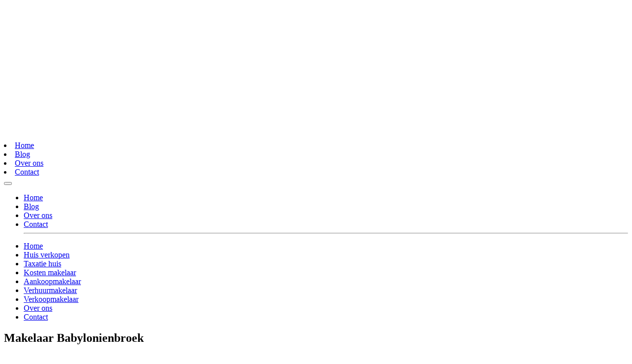

--- FILE ---
content_type: text/html; charset=UTF-8
request_url: https://makelaar-kaart.nl/plaats/makelaar-babylonienbroek/
body_size: 31525
content:
<!DOCTYPE html><html lang="nl-NL"><head><meta charset="UTF-8" /><link data-optimized="2" rel="stylesheet" href="https://makelaar-kaart.nl/wp-content/litespeed/css/9ef9eb630fe7eee2306b2ceb84fd0ce6.css?ver=ba5c1" /> <script type="text/javascript" src="[data-uri]" defer></script> <meta name="viewport" content="width=device-width, initial-scale=1"><meta name="theme-color" content="#4c2c1a">
 <script src="[data-uri]" defer></script> <meta name='robots' content='index, follow, max-image-preview:large, max-snippet:-1, max-video-preview:-1' /><style>img:is([sizes="auto" i], [sizes^="auto," i]) { contain-intrinsic-size: 3000px 1500px }</style><title>Makelaar Babylonienbroek | Vergelijk nu!</title><meta name="description" content="Makelaar in Babylonienbroek? Direct contact met makelaars of een makelaardij en bespaar vandaag nog! Verkoopmakelaars &amp; aankoopmakelaars." /><link rel="canonical" href="https://makelaar-kaart.nl/plaats/makelaar-babylonienbroek/" /><meta property="og:locale" content="nl_NL" /><meta property="og:type" content="article" /><meta property="og:title" content="Makelaar Babylonienbroek | Vergelijk nu!" /><meta property="og:description" content="Makelaar in Babylonienbroek? Direct contact met makelaars of een makelaardij en bespaar vandaag nog! Verkoopmakelaars &amp; aankoopmakelaars." /><meta property="og:url" content="https://makelaar-kaart.nl/plaats/makelaar-babylonienbroek/" /><meta property="og:site_name" content="makelaar-kaart.nl" /><meta property="og:image" content="https://makelaar-kaart.nl/wp-content/uploads/2020/09/Makelaar_Babylonienbroek.png" /><meta property="og:image:width" content="1020" /><meta property="og:image:height" content="889" /><meta property="og:image:type" content="image/png" /><meta name="twitter:card" content="summary_large_image" /> <script type="application/ld+json" class="yoast-schema-graph">{"@context":"https://schema.org","@graph":[{"@type":"WebPage","@id":"https://makelaar-kaart.nl/plaats/makelaar-babylonienbroek/","url":"https://makelaar-kaart.nl/plaats/makelaar-babylonienbroek/","name":"Makelaar Babylonienbroek | Vergelijk nu!","isPartOf":{"@id":"https://makelaar-kaart.nl/#website"},"primaryImageOfPage":{"@id":"https://makelaar-kaart.nl/plaats/makelaar-babylonienbroek/#primaryimage"},"image":{"@id":"https://makelaar-kaart.nl/plaats/makelaar-babylonienbroek/#primaryimage"},"thumbnailUrl":"https://makelaar-kaart.nl/wp-content/uploads/2020/09/Makelaar_Babylonienbroek.png","datePublished":"2020-09-28T11:44:25+00:00","dateModified":"2020-09-28T11:44:25+00:00","description":"Makelaar in Babylonienbroek? Direct contact met makelaars of een makelaardij en bespaar vandaag nog! Verkoopmakelaars & aankoopmakelaars.","breadcrumb":{"@id":"https://makelaar-kaart.nl/plaats/makelaar-babylonienbroek/#breadcrumb"},"inLanguage":"nl-NL","potentialAction":[{"@type":"ReadAction","target":["https://makelaar-kaart.nl/plaats/makelaar-babylonienbroek/"]}]},{"@type":"ImageObject","inLanguage":"nl-NL","@id":"https://makelaar-kaart.nl/plaats/makelaar-babylonienbroek/#primaryimage","url":"https://makelaar-kaart.nl/wp-content/uploads/2020/09/Makelaar_Babylonienbroek.png","contentUrl":"https://makelaar-kaart.nl/wp-content/uploads/2020/09/Makelaar_Babylonienbroek.png","width":1020,"height":889,"caption":"Makelaar Babylonienbroek"},{"@type":"BreadcrumbList","@id":"https://makelaar-kaart.nl/plaats/makelaar-babylonienbroek/#breadcrumb","itemListElement":[{"@type":"ListItem","position":1,"name":"Home","item":"https://makelaar-kaart.nl/"},{"@type":"ListItem","position":2,"name":"Plaats","item":"https://makelaar-kaart.nl/plaats/"},{"@type":"ListItem","position":3,"name":"Makelaar Babylonienbroek"}]},{"@type":"WebSite","@id":"https://makelaar-kaart.nl/#website","url":"https://makelaar-kaart.nl/","name":"makelaar-kaart.nl","description":"een enorm fijne website","publisher":{"@id":"https://makelaar-kaart.nl/#organization"},"potentialAction":[{"@type":"SearchAction","target":{"@type":"EntryPoint","urlTemplate":"https://makelaar-kaart.nl/?s={search_term_string}"},"query-input":{"@type":"PropertyValueSpecification","valueRequired":true,"valueName":"search_term_string"}}],"inLanguage":"nl-NL"},{"@type":"Organization","@id":"https://makelaar-kaart.nl/#organization","name":"Makelaar-kaart","url":"https://makelaar-kaart.nl/","logo":{"@type":"ImageObject","inLanguage":"nl-NL","@id":"https://makelaar-kaart.nl/#/schema/logo/image/","url":"https://makelaar-kaart.nl/wp-content/uploads/2020/09/favicon.png","contentUrl":"https://makelaar-kaart.nl/wp-content/uploads/2020/09/favicon.png","width":512,"height":512,"caption":"Makelaar-kaart"},"image":{"@id":"https://makelaar-kaart.nl/#/schema/logo/image/"}}]}</script> <link rel="alternate" type="application/rss+xml" title="makelaar-kaart.nl &raquo; Makelaar Babylonienbroek reactiesfeed" href="https://makelaar-kaart.nl/plaats/makelaar-babylonienbroek/feed/" /><style id='classic-theme-styles-inline-css' type='text/css'>/*! This file is auto-generated */
.wp-block-button__link{color:#fff;background-color:#32373c;border-radius:9999px;box-shadow:none;text-decoration:none;padding:calc(.667em + 2px) calc(1.333em + 2px);font-size:1.125em}.wp-block-file__button{background:#32373c;color:#fff;text-decoration:none}</style><style id='global-styles-inline-css' type='text/css'>:root{--wp--preset--aspect-ratio--square: 1;--wp--preset--aspect-ratio--4-3: 4/3;--wp--preset--aspect-ratio--3-4: 3/4;--wp--preset--aspect-ratio--3-2: 3/2;--wp--preset--aspect-ratio--2-3: 2/3;--wp--preset--aspect-ratio--16-9: 16/9;--wp--preset--aspect-ratio--9-16: 9/16;--wp--preset--color--black: #000000;--wp--preset--color--cyan-bluish-gray: #abb8c3;--wp--preset--color--white: #ffffff;--wp--preset--color--pale-pink: #f78da7;--wp--preset--color--vivid-red: #cf2e2e;--wp--preset--color--luminous-vivid-orange: #ff6900;--wp--preset--color--luminous-vivid-amber: #fcb900;--wp--preset--color--light-green-cyan: #7bdcb5;--wp--preset--color--vivid-green-cyan: #00d084;--wp--preset--color--pale-cyan-blue: #8ed1fc;--wp--preset--color--vivid-cyan-blue: #0693e3;--wp--preset--color--vivid-purple: #9b51e0;--wp--preset--gradient--vivid-cyan-blue-to-vivid-purple: linear-gradient(135deg,rgba(6,147,227,1) 0%,rgb(155,81,224) 100%);--wp--preset--gradient--light-green-cyan-to-vivid-green-cyan: linear-gradient(135deg,rgb(122,220,180) 0%,rgb(0,208,130) 100%);--wp--preset--gradient--luminous-vivid-amber-to-luminous-vivid-orange: linear-gradient(135deg,rgba(252,185,0,1) 0%,rgba(255,105,0,1) 100%);--wp--preset--gradient--luminous-vivid-orange-to-vivid-red: linear-gradient(135deg,rgba(255,105,0,1) 0%,rgb(207,46,46) 100%);--wp--preset--gradient--very-light-gray-to-cyan-bluish-gray: linear-gradient(135deg,rgb(238,238,238) 0%,rgb(169,184,195) 100%);--wp--preset--gradient--cool-to-warm-spectrum: linear-gradient(135deg,rgb(74,234,220) 0%,rgb(151,120,209) 20%,rgb(207,42,186) 40%,rgb(238,44,130) 60%,rgb(251,105,98) 80%,rgb(254,248,76) 100%);--wp--preset--gradient--blush-light-purple: linear-gradient(135deg,rgb(255,206,236) 0%,rgb(152,150,240) 100%);--wp--preset--gradient--blush-bordeaux: linear-gradient(135deg,rgb(254,205,165) 0%,rgb(254,45,45) 50%,rgb(107,0,62) 100%);--wp--preset--gradient--luminous-dusk: linear-gradient(135deg,rgb(255,203,112) 0%,rgb(199,81,192) 50%,rgb(65,88,208) 100%);--wp--preset--gradient--pale-ocean: linear-gradient(135deg,rgb(255,245,203) 0%,rgb(182,227,212) 50%,rgb(51,167,181) 100%);--wp--preset--gradient--electric-grass: linear-gradient(135deg,rgb(202,248,128) 0%,rgb(113,206,126) 100%);--wp--preset--gradient--midnight: linear-gradient(135deg,rgb(2,3,129) 0%,rgb(40,116,252) 100%);--wp--preset--font-size--small: 13px;--wp--preset--font-size--medium: 20px;--wp--preset--font-size--large: 36px;--wp--preset--font-size--x-large: 42px;--wp--preset--spacing--20: 0.44rem;--wp--preset--spacing--30: 0.67rem;--wp--preset--spacing--40: 1rem;--wp--preset--spacing--50: 1.5rem;--wp--preset--spacing--60: 2.25rem;--wp--preset--spacing--70: 3.38rem;--wp--preset--spacing--80: 5.06rem;--wp--preset--shadow--natural: 6px 6px 9px rgba(0, 0, 0, 0.2);--wp--preset--shadow--deep: 12px 12px 50px rgba(0, 0, 0, 0.4);--wp--preset--shadow--sharp: 6px 6px 0px rgba(0, 0, 0, 0.2);--wp--preset--shadow--outlined: 6px 6px 0px -3px rgba(255, 255, 255, 1), 6px 6px rgba(0, 0, 0, 1);--wp--preset--shadow--crisp: 6px 6px 0px rgba(0, 0, 0, 1);}:where(.is-layout-flex){gap: 0.5em;}:where(.is-layout-grid){gap: 0.5em;}body .is-layout-flex{display: flex;}.is-layout-flex{flex-wrap: wrap;align-items: center;}.is-layout-flex > :is(*, div){margin: 0;}body .is-layout-grid{display: grid;}.is-layout-grid > :is(*, div){margin: 0;}:where(.wp-block-columns.is-layout-flex){gap: 2em;}:where(.wp-block-columns.is-layout-grid){gap: 2em;}:where(.wp-block-post-template.is-layout-flex){gap: 1.25em;}:where(.wp-block-post-template.is-layout-grid){gap: 1.25em;}.has-black-color{color: var(--wp--preset--color--black) !important;}.has-cyan-bluish-gray-color{color: var(--wp--preset--color--cyan-bluish-gray) !important;}.has-white-color{color: var(--wp--preset--color--white) !important;}.has-pale-pink-color{color: var(--wp--preset--color--pale-pink) !important;}.has-vivid-red-color{color: var(--wp--preset--color--vivid-red) !important;}.has-luminous-vivid-orange-color{color: var(--wp--preset--color--luminous-vivid-orange) !important;}.has-luminous-vivid-amber-color{color: var(--wp--preset--color--luminous-vivid-amber) !important;}.has-light-green-cyan-color{color: var(--wp--preset--color--light-green-cyan) !important;}.has-vivid-green-cyan-color{color: var(--wp--preset--color--vivid-green-cyan) !important;}.has-pale-cyan-blue-color{color: var(--wp--preset--color--pale-cyan-blue) !important;}.has-vivid-cyan-blue-color{color: var(--wp--preset--color--vivid-cyan-blue) !important;}.has-vivid-purple-color{color: var(--wp--preset--color--vivid-purple) !important;}.has-black-background-color{background-color: var(--wp--preset--color--black) !important;}.has-cyan-bluish-gray-background-color{background-color: var(--wp--preset--color--cyan-bluish-gray) !important;}.has-white-background-color{background-color: var(--wp--preset--color--white) !important;}.has-pale-pink-background-color{background-color: var(--wp--preset--color--pale-pink) !important;}.has-vivid-red-background-color{background-color: var(--wp--preset--color--vivid-red) !important;}.has-luminous-vivid-orange-background-color{background-color: var(--wp--preset--color--luminous-vivid-orange) !important;}.has-luminous-vivid-amber-background-color{background-color: var(--wp--preset--color--luminous-vivid-amber) !important;}.has-light-green-cyan-background-color{background-color: var(--wp--preset--color--light-green-cyan) !important;}.has-vivid-green-cyan-background-color{background-color: var(--wp--preset--color--vivid-green-cyan) !important;}.has-pale-cyan-blue-background-color{background-color: var(--wp--preset--color--pale-cyan-blue) !important;}.has-vivid-cyan-blue-background-color{background-color: var(--wp--preset--color--vivid-cyan-blue) !important;}.has-vivid-purple-background-color{background-color: var(--wp--preset--color--vivid-purple) !important;}.has-black-border-color{border-color: var(--wp--preset--color--black) !important;}.has-cyan-bluish-gray-border-color{border-color: var(--wp--preset--color--cyan-bluish-gray) !important;}.has-white-border-color{border-color: var(--wp--preset--color--white) !important;}.has-pale-pink-border-color{border-color: var(--wp--preset--color--pale-pink) !important;}.has-vivid-red-border-color{border-color: var(--wp--preset--color--vivid-red) !important;}.has-luminous-vivid-orange-border-color{border-color: var(--wp--preset--color--luminous-vivid-orange) !important;}.has-luminous-vivid-amber-border-color{border-color: var(--wp--preset--color--luminous-vivid-amber) !important;}.has-light-green-cyan-border-color{border-color: var(--wp--preset--color--light-green-cyan) !important;}.has-vivid-green-cyan-border-color{border-color: var(--wp--preset--color--vivid-green-cyan) !important;}.has-pale-cyan-blue-border-color{border-color: var(--wp--preset--color--pale-cyan-blue) !important;}.has-vivid-cyan-blue-border-color{border-color: var(--wp--preset--color--vivid-cyan-blue) !important;}.has-vivid-purple-border-color{border-color: var(--wp--preset--color--vivid-purple) !important;}.has-vivid-cyan-blue-to-vivid-purple-gradient-background{background: var(--wp--preset--gradient--vivid-cyan-blue-to-vivid-purple) !important;}.has-light-green-cyan-to-vivid-green-cyan-gradient-background{background: var(--wp--preset--gradient--light-green-cyan-to-vivid-green-cyan) !important;}.has-luminous-vivid-amber-to-luminous-vivid-orange-gradient-background{background: var(--wp--preset--gradient--luminous-vivid-amber-to-luminous-vivid-orange) !important;}.has-luminous-vivid-orange-to-vivid-red-gradient-background{background: var(--wp--preset--gradient--luminous-vivid-orange-to-vivid-red) !important;}.has-very-light-gray-to-cyan-bluish-gray-gradient-background{background: var(--wp--preset--gradient--very-light-gray-to-cyan-bluish-gray) !important;}.has-cool-to-warm-spectrum-gradient-background{background: var(--wp--preset--gradient--cool-to-warm-spectrum) !important;}.has-blush-light-purple-gradient-background{background: var(--wp--preset--gradient--blush-light-purple) !important;}.has-blush-bordeaux-gradient-background{background: var(--wp--preset--gradient--blush-bordeaux) !important;}.has-luminous-dusk-gradient-background{background: var(--wp--preset--gradient--luminous-dusk) !important;}.has-pale-ocean-gradient-background{background: var(--wp--preset--gradient--pale-ocean) !important;}.has-electric-grass-gradient-background{background: var(--wp--preset--gradient--electric-grass) !important;}.has-midnight-gradient-background{background: var(--wp--preset--gradient--midnight) !important;}.has-small-font-size{font-size: var(--wp--preset--font-size--small) !important;}.has-medium-font-size{font-size: var(--wp--preset--font-size--medium) !important;}.has-large-font-size{font-size: var(--wp--preset--font-size--large) !important;}.has-x-large-font-size{font-size: var(--wp--preset--font-size--x-large) !important;}
:where(.wp-block-post-template.is-layout-flex){gap: 1.25em;}:where(.wp-block-post-template.is-layout-grid){gap: 1.25em;}
:where(.wp-block-columns.is-layout-flex){gap: 2em;}:where(.wp-block-columns.is-layout-grid){gap: 2em;}
:root :where(.wp-block-pullquote){font-size: 1.5em;line-height: 1.6;}</style> <script type="text/javascript" src="https://makelaar-kaart.nl/wp-includes/js/jquery/jquery.min.js" id="jquery-core-js"></script> <script data-optimized="1" type="text/javascript" src="https://makelaar-kaart.nl/wp-content/litespeed/js/19b5b1f73d0ef4649fa26b5e695b0463.js?ver=b0463" id="jquery-migrate-js" defer data-deferred="1"></script> <script data-optimized="1" type="text/javascript" src="https://makelaar-kaart.nl/wp-content/litespeed/js/db70facbe8b111eea49b5adfde4576e5.js?ver=576e5" id="colorbox-js" defer data-deferred="1"></script> <script type="text/javascript" id="thumbs_rating_scripts-js-extra" src="[data-uri]" defer></script> <script data-optimized="1" type="text/javascript" src="https://makelaar-kaart.nl/wp-content/litespeed/js/dbdac47b3d181dc959c331928ccae659.js?ver=ae659" id="thumbs_rating_scripts-js" defer data-deferred="1"></script> <link rel="https://api.w.org/" href="https://makelaar-kaart.nl/wp-json/" /><link rel="alternate" title="JSON" type="application/json" href="https://makelaar-kaart.nl/wp-json/wp/v2/pages/33101" /><link rel="EditURI" type="application/rsd+xml" title="RSD" href="https://makelaar-kaart.nl/xmlrpc.php?rsd" /><meta name="generator" content="WordPress 6.7.4" /><link rel='shortlink' href='https://makelaar-kaart.nl/?p=33101' /><link rel="alternate" title="oEmbed (JSON)" type="application/json+oembed" href="https://makelaar-kaart.nl/wp-json/oembed/1.0/embed?url=https%3A%2F%2Fmakelaar-kaart.nl%2Fplaats%2Fmakelaar-babylonienbroek%2F" /><link rel="alternate" title="oEmbed (XML)" type="text/xml+oembed" href="https://makelaar-kaart.nl/wp-json/oembed/1.0/embed?url=https%3A%2F%2Fmakelaar-kaart.nl%2Fplaats%2Fmakelaar-babylonienbroek%2F&#038;format=xml" /><link rel="icon" href="https://makelaar-kaart.nl/wp-content/uploads/2020/09/cropped-favicon-32x32.png" sizes="32x32" /><link rel="icon" href="https://makelaar-kaart.nl/wp-content/uploads/2020/09/cropped-favicon-192x192.png" sizes="192x192" /><link rel="apple-touch-icon" href="https://makelaar-kaart.nl/wp-content/uploads/2020/09/cropped-favicon-180x180.png" /><meta name="msapplication-TileImage" content="https://makelaar-kaart.nl/wp-content/uploads/2020/09/cropped-favicon-270x270.png" /></head><body
class="page-template page-template-template_plaatsnaam page-template-template_plaatsnaam-php page page-id-33101 page-child parent-pageid-14939 makelaar-babylonienbroek"><noscript><iframe src="https://www.googletagmanager.com/ns.html?id=GTM-P8RLHZ5"
height="0" width="0" style="display:none;visibility:hidden"></iframe></noscript><nav class="navbar navbar-dark"><div class="container">
<a class="navbar-brand" href="https://makelaar-kaart.nl">
<svg version="1.1" id="Laag_1" xmlns="http://www.w3.org/2000/svg" x="0" y="0" viewBox="0 0 1290.1 280" xml:space="preserve"><style>.st1{fill:#fff}</style><g id="Laag_1-2"><g id="Z1FxJg.tif"><path class="st1" d="M182.1 215.3L66 99.3l48.6-48.6 109.8 109.8c-.6 1.3-1.2 2.9-1.9 4.4-2.3 5.2-5.1 10.1-8.2 14.8-2.8 4.3-5.9 8.3-9.2 12.2-5 5.6-10.4 10.9-15.7 16.2l-6.6 6.6c-.3.3-.5.5-.7.6zM229.7 144.8L125 40.1l33-32.8c23.8 9.3 43.2 24.7 57 46.6 17.6 28.1 22.1 58.5 14.7 90.9zM116.9 280l-53.4-53.5 54.3-54.2 53.4 53.4-54.3 54.3zM107.1 161.7l-54.4 54.4c-.8-.7-1.6-1.5-2.4-2.3-2-2-3.9-4.1-6-6-1.8-1.7-3.8-3.1-5.6-4.8-3-2.9-5.9-5.7-8.7-8.8-2.6-2.8-5-5.8-7.3-8.9-4.7-6.3-8.7-13-11.9-20.2-1.1-2.3-2-4.7-3-7.1-.1-.2-.1-.3-.2-.5l47.7-47.7 51.8 51.9zM55.4 88.4L19.2 52.3C32.1 32.6 50.7 17.4 72.4 8.4L103.9 40 55.4 88.4zM2.7 141.1c-.1-.2-.2-.4-.2-.6-4.1-19.7-3.1-40.1 2.9-59.3 1.6-5.3 3.7-10.5 6.2-15.5L44.8 99 2.7 141.1zM141.1 2.6l-26.6 26.7L88.6 3.4c17.2-4.3 35.1-4.5 52.5-.8z"/></g></g><path class="st1" d="M265.6 226.4v-59.2h8.2v52h27.7v7.3h-35.9zM303.8 205.6c0-12 7.7-21.6 21-21.6 13.2 0 21 9.6 21 21.6s-7.8 21.6-21 21.6c-13.3 0-21-9.5-21-21.6zm7.9 0c0 9.3 4.7 14.8 13 14.8 8.4 0 13-5.5 13-14.8s-4.7-14.8-13-14.8-13 5.5-13 14.8zM353.7 226.4v-63.5h7.8v40.7l15.5-18.7h9.5L369 204l17.9 22.3h-9.5l-16-21.1v21.1h-7.7zM426.2 227.2h-.6c-7.5 0-9.1-2.2-10.9-6.1-3.2 3.6-7.5 6.1-12.9 6.1-7.8 0-13-5.1-13-12 0-11.7 14.5-14.6 25.3-14.8 0-7.9-3.3-9.6-9.2-9.6-3.2 0-6.6.7-11.1 3.7l-1.1-6.2c3.4-2.5 8.7-4.3 14.3-4.3 10.7 0 14.9 4.9 14.9 19.9v8.5c0 5.9.3 8.7 4.8 8.7h.8l-1.3 6.1zM414 205.6c-12.3.4-17.3 3-17.3 9.1 0 4.5 2.7 6.3 6.6 6.3 4.1 0 8.3-2.2 10.8-5.6v-9.8zM446.7 227.2h-2.5c-8.2 0-11-5-11-10v-54.3h7.8v49.9c0 7.1.9 8.3 6.8 8.3l-1.1 6.1zM458.6 205.6c1.1 11.5 7.8 14.8 15.9 14.8 3.9 0 8.4-.8 12.2-2.5l1 6c-3.3 1.4-8 3.2-14.1 3.2-14.9 0-22.9-10-22.9-21.9 0-11.6 7.6-21.2 20.7-21.2 10.5 0 18.2 6.3 18.2 17.5 0 1.2-.1 2.6-.3 4.1h-30.7zm.7-5.2h22.3c0-5.8-3.3-9.6-10.4-9.6-6.9 0-10.3 3.6-11.9 9.6zM574.6 226.4V202c0-7.8-2.9-11.2-9.9-11.2-9.9 0-11.2 6.9-11.2 11.5v24h-7.8v-22.8c0-10.2-4.1-12.7-9.9-12.7-4.8 0-9.1 1.7-11.2 5.4v30.1h-7.8v-41.5h6l.9 4.4c4.8-4.2 8.2-5.2 12.7-5.2 4.9 0 10.4 1.4 14.3 8.3 2.8-5.2 7.6-8.3 15.4-8.3 10.6 0 16.2 5.7 16.2 17.9v24.5h-7.7zM626.7 227.2h-.6c-7.5 0-9.1-2.2-10.9-6.1-3.2 3.6-7.5 6.1-12.9 6.1-7.8 0-13-5.1-13-12 0-11.7 14.5-14.6 25.3-14.8 0-7.9-3.3-9.6-9.2-9.6-3.2 0-6.6.7-11.1 3.7l-1.1-6.2c3.4-2.5 8.7-4.3 14.3-4.3 10.7 0 14.9 4.9 14.9 19.9v8.5c0 5.9.3 8.7 4.8 8.7h.8l-1.3 6.1zm-12.1-21.6c-12.3.4-17.3 3-17.3 9.1 0 4.5 2.7 6.3 6.6 6.3 4.1 0 8.3-2.2 10.8-5.6v-9.8zM633.8 226.4v-63.5h7.8v40.7l15.5-18.7h9.5L649.2 204l17.9 22.3h-9.5l-16-21.1v21.1h-7.8zM676 205.6c1.1 11.5 7.8 14.8 15.9 14.8 3.9 0 8.4-.8 12.2-2.5l1 6c-3.3 1.4-8 3.2-14.1 3.2-14.9 0-22.9-10-22.9-21.9 0-11.6 7.6-21.2 20.7-21.2 10.5 0 18.2 6.3 18.2 17.5 0 1.2-.1 2.6-.3 4.1H676zm.7-5.2H699c0-5.8-3.3-9.6-10.4-9.6-6.9 0-10.4 3.6-11.9 9.6zM728.2 227.2h-2.5c-8.2 0-11-5-11-10v-54.3h7.8v49.9c0 7.1.9 8.3 6.8 8.3l-1.1 6.1zM769.4 227.2h-.6c-7.5 0-9.1-2.2-10.9-6.1-3.2 3.6-7.5 6.1-12.9 6.1-7.8 0-13-5.1-13-12 0-11.7 14.5-14.6 25.3-14.8 0-7.9-3.3-9.6-9.2-9.6-3.2 0-6.6.7-11.1 3.7l-1.1-6.2c3.4-2.5 8.7-4.3 14.3-4.3 10.7 0 14.9 4.9 14.9 19.9v8.5c0 5.9.3 8.7 4.8 8.7h.8l-1.3 6.1zm-12.2-21.6c-12.3.4-17.3 3-17.3 9.1 0 4.5 2.7 6.3 6.6 6.3 4.1 0 8.3-2.2 10.8-5.6v-9.8zM810.8 227.2h-.6c-7.5 0-9.1-2.2-10.9-6.1-3.2 3.6-7.5 6.1-12.9 6.1-7.8 0-13-5.1-13-12 0-11.7 14.5-14.6 25.3-14.8 0-7.9-3.3-9.6-9.2-9.6-3.2 0-6.6.7-11.1 3.7l-1.1-6.2c3.4-2.5 8.7-4.3 14.3-4.3 10.7 0 14.9 4.9 14.9 19.9v8.5c0 5.9.3 8.7 4.8 8.7h.8l-1.3 6.1zm-12.2-21.6c-12.3.4-17.3 3-17.3 9.1 0 4.5 2.7 6.3 6.6 6.3 4.1 0 8.3-2.2 10.8-5.6v-9.8zM838.6 191.8h-2.7c-3.5 0-8.2 2.7-9.7 5.3v29.3H818v-41.5h6.4l.9 6.9c5.1-5.7 9.1-8.4 14.3-8.4h.7l-1.7 8.4zM843.1 223.6l.9-7.4c1.8 1.6 6.7 4.2 13.2 4.2 5.4 0 8.5-1.9 8.5-5.2 0-4.3-5-5.9-8.5-6.9-5.8-1.5-13.3-3.6-13.3-11.9 0-6.3 4.3-12.4 15.9-12.4 5.6 0 8.9 1.4 11.5 2.7l-.9 6.9c-2.5-2-5.6-3.6-10.4-3.6-4.8 0-8.2 1.7-8.2 5.6 0 3.9 3.2 4.9 9.8 6.9 4.1 1.2 12.1 3.7 12.1 12.4 0 5.5-3.2 12.4-16.1 12.4-7.5-.1-12.5-2.4-14.5-3.7zM921.1 226.4h-8.7l-16.1-41.5h8.6l11.8 33.1 11.7-33.1h8.7l-16 41.5zM947.8 205.6c1.1 11.5 7.8 14.8 15.9 14.8 3.9 0 8.4-.8 12.2-2.5l1 6c-3.3 1.4-8 3.2-14.1 3.2-14.9 0-22.9-10-22.9-21.9 0-11.6 7.6-21.2 20.7-21.2 10.5 0 18.2 6.3 18.2 17.5 0 1.2-.1 2.6-.3 4.1h-30.7zm.7-5.2h22.3c0-5.8-3.3-9.6-10.4-9.6-6.9 0-10.4 3.6-11.9 9.6zM1007.2 191.8h-2.7c-3.5 0-8.2 2.7-9.7 5.3v29.3h-8.3v-41.5h6.4l.9 6.9c5.1-5.7 9.1-8.4 14.3-8.4h.7l-1.6 8.4zM1010.7 235c0-2.3.9-7 7.5-9.3-3.6-1.7-4.3-4-4.3-5.2 0-1.4.9-4.3 5-6.2-6-4.3-7.3-9.3-7.3-13.5 0-9.1 6-16.7 17.3-16.7 4 0 7.3.9 10.8 3 2.6-1.4 6-2.4 10.3-2.4h.7l-.9 5.1h-2c-.6 0-3.2.2-5 .6 3.1 3.6 3.9 6.9 3.9 9.9 0 8.4-6 16.5-17.1 16.5-2 0-4.2-.3-6-.8-1.2.7-2.1 1.5-2.1 2.5 0 2.1 3.1 2.7 13.1 4.4 6.6 1.1 17.3 3.4 17.3 11.5 0 6.7-7.2 13-21.2 13-14.9.1-20-6.9-20-12.4zm14.2-7.4c-3.9 1.2-6.7 4.3-6.7 7.3 0 3.8 4.6 6.8 12.7 6.8 8.6 0 13-3.4 13-6.6 0-3-3.6-5.1-11.3-6.4-.2-.1-6.7-1-7.7-1.1zm-5.9-27.1c0 6.5 4.1 10.5 10.1 10.5 6.5 0 10-4.7 10-10.7 0-6.5-4.2-10.1-10.2-10.1-6.4 0-9.9 4.3-9.9 10.3zM1062 205.6c1.1 11.5 7.8 14.8 15.9 14.8 3.9 0 8.4-.8 12.2-2.5l1 6c-3.3 1.4-8 3.2-14.1 3.2-14.9 0-22.9-10-22.9-21.9 0-11.6 7.6-21.2 20.7-21.2 10.5 0 18.2 6.3 18.2 17.5 0 1.2-.1 2.6-.3 4.1H1062zm.7-5.2h22.3c0-5.8-3.3-9.6-10.4-9.6-6.9 0-10.3 3.6-11.9 9.6zM1114.2 227.2h-2.5c-8.2 0-11-5-11-10v-54.3h7.8v49.9c0 7.1.9 8.3 6.8 8.3l-1.1 6.1zM1121.2 175.6v-8.5h7.8v8.5h-7.8zm0 50.8v-41.5h7.8v41.5h-7.8zM1134.1 246.9l-.9-5.8c5.1-.5 6.3-1.8 6.3-8.5V185h7.8v50.5c0 8-6.2 10.3-10.6 11l-2.6.4zm5.4-71.3v-8.5h7.8v8.5h-7.8zM1157.7 226.4v-63.5h7.8v40.7l15.5-18.7h9.5l-17.4 19.1 17.9 22.3h-9.5l-16-21.1v21.1h-7.8zM1199.9 205.6c1.1 11.5 7.8 14.8 15.9 14.8 3.9 0 8.4-.8 12.2-2.5l1 6c-3.3 1.4-8 3.2-14.1 3.2-14.9 0-22.9-10-22.9-21.9 0-11.6 7.6-21.2 20.7-21.2 10.5 0 18.2 6.3 18.2 17.5 0 1.2-.1 2.6-.3 4.1h-30.7zm.7-5.2h22.3c0-5.8-3.3-9.6-10.4-9.6-6.9 0-10.4 3.6-11.9 9.6zM1269.1 226.4v-22.8c0-8.8-3-12.7-11-12.7-4.8 0-9.4 1.7-11.6 5.4v30.1h-7.8v-41.5h6l.9 4.4c4.8-4.2 9.5-5.2 14-5.2 12.3 0 17.3 7.5 17.3 19.5v22.8h-7.8z"/><g><path class="st1" d="M350.1 149.2l-8.4-65.3-24.9 44.9L291.7 84l-8.4 65.2h-18.5l13.5-97.5H293l23.8 44.4 23.7-44.4h14.6l13.5 97.5h-18.5zM440.2 150.6H434c-7.8 0-13-3.2-15.6-8.1-4.6 5.2-13 8.1-21.3 8.1-11.1 0-20.2-7.7-20.2-20.9 0-19.6 26.1-24.5 39.2-24.9-.4-7.9-3.6-11.4-12.5-11.4-6.3 0-11.7 1.7-19.1 5.3L383 84.6c8.4-4 16.7-6.1 25.4-6.1 15.6 0 25.2 7.8 25.2 28v18.8c0 10.4 1.1 11.1 6.1 11.1h2.2l-1.7 14.2zm-24.1-34.2c-9.8.4-21.2 4.3-21.2 12.5 0 5.7 2.8 8.4 9.3 8.4 3.1 0 8.2-1.5 11.8-5v-15.9zM451.2 149.2V44.7h17.3v63.4l22.2-28.6h19.5L484.7 113l25.5 36.2h-19.5l-22.2-30.9v30.9h-17.3zM529.8 118.1c2 13 11.6 18.3 20.8 18.3 6.5 0 15.7-2.6 21.5-5.7l.8 14.6c-5.3 2.8-13.4 5.3-23.3 5.3-25.2 0-37.8-16.6-37.8-36.1 0-19.4 12-36.1 33.4-36.1 17.6 0 30.7 11.8 30.7 30.2 0 3.1-.4 6.1-1.1 9.5h-45zm.4-11.7h28.1c0-6.3-3.2-13.8-12.5-13.8-8.9 0-13.9 5.9-15.6 13.8zM611.9 150.6h-6.3c-12.4 0-17.8-8.2-17.8-18.3V44.7h17.3v80.5c0 11.1 1.5 11.1 8.4 11.1l-1.6 14.3zM682.7 150.6h-6.3c-7.8 0-13-3.2-15.6-8.1-4.6 5.2-13 8.1-21.3 8.1-11.1 0-20.2-7.7-20.2-20.9 0-19.6 26.1-24.5 39.2-24.9-.4-7.9-3.6-11.4-12.5-11.4-6.3 0-11.7 1.7-19.1 5.3l-1.5-14.1c8.4-4 16.7-6.1 25.4-6.1 15.6 0 25.2 7.8 25.2 28v18.8c0 10.4 1.1 11.1 6.1 11.1h2.2l-1.6 14.2zm-24.1-34.2c-9.8.4-21.2 4.3-21.2 12.5 0 5.7 2.8 8.4 9.3 8.4 3.1 0 8.2-1.5 11.8-5v-15.9zM752 150.6h-6.3c-7.8 0-13-3.2-15.6-8.1-4.6 5.2-13 8.1-21.3 8.1-11.1 0-20.2-7.7-20.2-20.9 0-19.6 26.1-24.5 39.2-24.9-.4-7.9-3.6-11.4-12.5-11.4-6.3 0-11.7 1.7-19.1 5.3l-1.5-14.1c8.4-4 16.7-6.1 25.4-6.1 15.6 0 25.2 7.8 25.2 28v18.8c0 10.4 1.1 11.1 6.1 11.1h2.2l-1.6 14.2zm-24.1-34.2c-9.8.4-21.2 4.3-21.2 12.5 0 5.7 2.8 8.4 9.3 8.4 3.1 0 8.2-1.5 11.8-5v-15.9zM799.5 94.7h-6.4c-5.7 0-10.7 3.1-12.7 7v47.5h-17.3V79.5h16.2l.4 7.4c3.6-3.8 10.6-8.5 18.5-8.5h4.6l-3.3 16.3zM810.3 117.1V104h43.2v13.1h-43.2zM868.9 149.2V44.7h17.3v63.4l22.2-28.6h19.5L902.4 113l25.5 36.2h-19.5l-22.2-30.9v30.9h-17.3zM994.2 150.6h-6.3c-7.8 0-13-3.2-15.6-8.1-4.6 5.2-13 8.1-21.3 8.1-11.1 0-20.2-7.7-20.2-20.9 0-19.6 26.1-24.5 39.2-24.9-.4-7.9-3.6-11.4-12.5-11.4-6.3 0-11.7 1.7-19.1 5.3l-1.5-14.1c8.4-4 16.7-6.1 25.4-6.1 15.6 0 25.2 7.8 25.2 28v18.8c0 10.4 1.1 11.1 6.1 11.1h2.2l-1.6 14.2zm-24.1-34.2c-9.8.4-21.2 4.3-21.2 12.5 0 5.7 2.8 8.4 9.3 8.4 3.1 0 8.2-1.5 11.8-5v-15.9zM1063.6 150.6h-6.3c-7.8 0-13-3.2-15.6-8.1-4.6 5.2-13 8.1-21.3 8.1-11.1 0-20.2-7.7-20.2-20.9 0-19.6 26.1-24.5 39.2-24.9-.4-7.9-3.6-11.4-12.5-11.4-6.3 0-11.7 1.7-19.1 5.3l-1.5-14.1c8.4-4 16.7-6.1 25.4-6.1 15.6 0 25.2 7.8 25.2 28v18.8c0 10.4 1.1 11.1 6.1 11.1h2.2l-1.6 14.2zm-24.1-34.2c-9.8.4-21.2 4.3-21.2 12.5 0 5.7 2.8 8.4 9.3 8.4 3.1 0 8.2-1.5 11.8-5v-15.9zM1111.1 94.7h-6.4c-5.7 0-10.7 3.1-12.7 7v47.5h-17.3V79.5h16.2l.4 7.4c3.6-3.8 10.6-8.5 18.5-8.5h4.6l-3.3 16.3zM1157.5 150.6h-12.4c-13.1 0-18.7-9.2-18.7-18.3V93.7h-9.9l1.5-14.2h8.4V64.2l17.3-1.8v17.1h15.3v14.2h-15.3v31.5c0 10.6.8 11.1 10.6 11.1h4.7l-1.5 14.3z"/></g></svg>	</a><div class="d-flex align-items-center"><div class="desktopnav d-none d-lg-block d-xl-block"><li><a class="home" href="https://makelaar-kaart.nl" rel="nofollow">Home</a></li><li><a class="blog" href="https://makelaar-kaart.nl/blog" rel="nofollow">Blog</a></li><li><a class="over-ons" href="https://makelaar-kaart.nl/over-ons" rel="nofollow">Over ons</a></li><li><a class="contact" href="https://makelaar-kaart.nl/contact" rel="nofollow">Contact</a></li></div>
<button class="navbar-toggler" type="button" data-toggle="collapse" data-target="#hoofdmenu" aria-controls="hoofdmenu" aria-expanded="false" aria-label="Toggle navigation">
<span class="navbar-toggler-icon"></span>
</button></div><div class="collapse navbar-collapse" id="hoofdmenu"><ul class="mobilenav d-block d-lg-none d-xl-none"><li><a class="home" href="https://makelaar-kaart.nl" rel="nofollow">Home</a></li><li><a class="blog" href="https://makelaar-kaart.nl/blog" rel="nofollow">Blog</a></li><li><a class="over-ons" href="https://makelaar-kaart.nl/over-ons" rel="nofollow">Over ons</a></li><li><a class="contact" href="https://makelaar-kaart.nl/contact" rel="nofollow">Contact</a></li><hr></ul><ul id="menu-hoofdmenu" class=""><li id="menu-item-27591" class="menu-item menu-item-type-post_type menu-item-object-page menu-item-home menu-item-27591"><a title="Home" href="https://makelaar-kaart.nl/">Home</a></li><li id="menu-item-27589" class="menu-item menu-item-type-post_type menu-item-object-page menu-item-27589"><a title="Huis verkopen" href="https://makelaar-kaart.nl/huis-verkopen/">Huis verkopen</a></li><li id="menu-item-27588" class="menu-item menu-item-type-post_type menu-item-object-page menu-item-27588"><a title="Taxatie huis" href="https://makelaar-kaart.nl/taxatie-huis/">Taxatie huis</a></li><li id="menu-item-27587" class="menu-item menu-item-type-post_type menu-item-object-page menu-item-27587"><a title="Kosten makelaar" href="https://makelaar-kaart.nl/kosten-makelaar/">Kosten makelaar</a></li><li id="menu-item-27586" class="menu-item menu-item-type-post_type menu-item-object-page menu-item-27586"><a title="Aankoopmakelaar" href="https://makelaar-kaart.nl/aankoopmakelaar/">Aankoopmakelaar</a></li><li id="menu-item-27585" class="menu-item menu-item-type-post_type menu-item-object-page menu-item-27585"><a title="Verhuurmakelaar" href="https://makelaar-kaart.nl/verhuurmakelaar/">Verhuurmakelaar</a></li><li id="menu-item-27584" class="menu-item menu-item-type-post_type menu-item-object-page menu-item-27584"><a title="Verkoopmakelaar" href="https://makelaar-kaart.nl/verkoopmakelaar/">Verkoopmakelaar</a></li><li id="menu-item-27590" class="menu-item menu-item-type-post_type menu-item-object-page menu-item-27590"><a title="Over ons" href="https://makelaar-kaart.nl/over-ons/">Over ons</a></li><li id="menu-item-27592" class="menu-item menu-item-type-post_type menu-item-object-page menu-item-27592"><a title="Contact" href="https://makelaar-kaart.nl/contact/">Contact</a></li></ul></div></div></nav><div class="menuoverlay"></div><section id="entry"><div class="container"><div class="row"><div class="col-12 col-md-6"><h1>Makelaar Babylonienbroek</h1><p>Behoefte aan een top makelaar uit Babylonienbroek die bij jouw situatie past?</br><br />
Dan ben je op de goede plek.</br><br />
Wij zorgen dat jij die zoekt naar <b>makelaar in Babylonienbroek</b> verbonden wordt aan een makelaardij die bij je past. </br></br><b>Het beste gedeelte?</b></br><br />
Makelaar-kaart doet dit compleet gratis &#038; onafhankelijk van alle makelaardijen uit Babylonienbroek &#8211; <b>voor altijd</b> &#8211; zodat onze klanten het beste geholpen worden in 2026 en verder.</p><h3>Makelaar Babylonienbroek gezocht?</h3><p><a class="btn btn-primary" data-toggle="modal" data-target="#leadModal">Een makelaar in Babylonienbroek vinden</a></p></div><div class="col-12 col-md-6">
<img src="https://makelaar-kaart.nl/wp-content/uploads/2020/09/Makelaar_Babylonienbroek.png" alt="Makelaar Babylonienbroek"></div></div></div>
<svg xmlns="http://www.w3.org/2000/svg" viewBox="0 0 1000 100" preserveAspectRatio="none">
<path class="elementor-shape-fill" d="M790.5,93.1c-59.3-5.3-116.8-18-192.6-50c-29.6-12.7-76.9-31-100.5-35.9c-23.6-4.9-52.6-7.8-75.5-5.3
c-10.2,1.1-22.6,1.4-50.1,7.4c-27.2,6.3-58.2,16.6-79.4,24.7c-41.3,15.9-94.9,21.9-134,22.6C72,58.2,0,25.8,0,25.8V100h1000V65.3
c0,0-51.5,19.4-106.2,25.7C839.5,97,814.1,95.2,790.5,93.1z"></path>
</svg></section><section id="recentiesengreep"><div class="container"><div class="row"><div class="col-12 col-md-4"><div class="aantalsterren"><span>4.9</span><div class="star-filled"></div><div class="star-filled"></div><div class="star-filled"></div><div class="star-filled"></div><div class="star-negen"></div></div>
4.9 van de 5 sterren (gebaseerd op <a href="#recensies">169 reviews</a>)</div><div class="col-12 col-md-8 bedrijvenslidercol"><div class="bedrijven"><div>
<img src="https://makelaar-kaart.nl/wp-content/uploads/2020/09/makelaar_makelaars_verkoopmakelaar_aankoopmakelaar_verhuurmakelaar_kosten_taxatie_huis_woning_woonhuis_verkopen_aankopen_verhuren_001.png" alt="makelaar_makelaars_verkoopmakelaar_aankoopmakelaar_verhuurmakelaar_kosten_taxatie_huis_woning_woonhuis_verkopen_aankopen_verhuren" /></div><div>
<img src="https://makelaar-kaart.nl/wp-content/uploads/2020/09/makelaar_makelaars_verkoopmakelaar_aankoopmakelaar_verhuurmakelaar_kosten_taxatie_huis_woning_woonhuis_verkopen_aankopen_verhuren_002.png" alt="makelaar_makelaars_verkoopmakelaar_aankoopmakelaar_verhuurmakelaar_kosten_taxatie_huis_woning_woonhuis_verkopen_aankopen_verhuren" /></div><div>
<img src="https://makelaar-kaart.nl/wp-content/uploads/2020/09/makelaar_makelaars_verkoopmakelaar_aankoopmakelaar_verhuurmakelaar_kosten_taxatie_huis_woning_woonhuis_verkopen_aankopen_verhuren_003.png" alt="makelaar_makelaars_verkoopmakelaar_aankoopmakelaar_verhuurmakelaar_kosten_taxatie_huis_woning_woonhuis_verkopen_aankopen_verhuren" /></div><div>
<img src="https://makelaar-kaart.nl/wp-content/uploads/2020/09/makelaar_makelaars_verkoopmakelaar_aankoopmakelaar_verhuurmakelaar_kosten_taxatie_huis_woning_woonhuis_verkopen_aankopen_verhuren_004.png" alt="makelaar_makelaars_verkoopmakelaar_aankoopmakelaar_verhuurmakelaar_kosten_taxatie_huis_woning_woonhuis_verkopen_aankopen_verhuren" /></div><div>
<img src="https://makelaar-kaart.nl/wp-content/uploads/2020/09/makelaar_makelaars_verkoopmakelaar_aankoopmakelaar_verhuurmakelaar_kosten_taxatie_huis_woning_woonhuis_verkopen_aankopen_verhuren_005.png" alt="makelaar_makelaars_verkoopmakelaar_aankoopmakelaar_verhuurmakelaar_kosten_taxatie_huis_woning_woonhuis_verkopen_aankopen_verhuren" /></div><div>
<img src="https://makelaar-kaart.nl/wp-content/uploads/2020/09/makelaar_makelaars_verkoopmakelaar_aankoopmakelaar_verhuurmakelaar_kosten_taxatie_huis_woning_woonhuis_verkopen_aankopen_verhuren_006.png" alt="makelaar_makelaars_verkoopmakelaar_aankoopmakelaar_verhuurmakelaar_kosten_taxatie_huis_woning_woonhuis_verkopen_aankopen_verhuren" /></div><div>
<img src="https://makelaar-kaart.nl/wp-content/uploads/2020/09/makelaar_makelaars_verkoopmakelaar_aankoopmakelaar_verhuurmakelaar_kosten_taxatie_huis_woning_woonhuis_verkopen_aankopen_verhuren_007.png" alt="makelaar_makelaars_verkoopmakelaar_aankoopmakelaar_verhuurmakelaar_kosten_taxatie_huis_woning_woonhuis_verkopen_aankopen_verhuren" /></div><div>
<img src="https://makelaar-kaart.nl/wp-content/uploads/2020/09/makelaar_makelaars_verkoopmakelaar_aankoopmakelaar_verhuurmakelaar_kosten_taxatie_huis_woning_woonhuis_verkopen_aankopen_verhuren_008.png" alt="makelaar_makelaars_verkoopmakelaar_aankoopmakelaar_verhuurmakelaar_kosten_taxatie_huis_woning_woonhuis_verkopen_aankopen_verhuren" /></div><div>
<img src="https://makelaar-kaart.nl/wp-content/uploads/2020/09/makelaar_makelaars_verkoopmakelaar_aankoopmakelaar_verhuurmakelaar_kosten_taxatie_huis_woning_woonhuis_verkopen_aankopen_verhuren_009.png" alt="makelaar_makelaars_verkoopmakelaar_aankoopmakelaar_verhuurmakelaar_kosten_taxatie_huis_woning_woonhuis_verkopen_aankopen_verhuren" /></div></div></div></div></div></section><section id="3-9"><div class="container"><div class="row"><div class="col-md-6"><p><iframe width="560" height="315" src="https://www.youtube.com/embed/OdTYx4U4m-c" frameborder="0" allow="accelerometer; autoplay; clipboard-write; encrypted-media; gyroscope; picture-in-picture" allowfullscreen></iframe></p><p>Bekijk deze video om erachter te komen hoe wij niet alleen meerwaarde bieden in Babylonienbroek, maar in heel Nederland! Zo hebben wij mensen uit Uitwijk, Waardhuizen en Giessen bijvoorbeeld ook geholpen aan een makelaar.</p></div><div class="col-md-6"><h2>Waarom makelaar Babylonienbroek</h2><p>Het zoeken van een geschikte en natuurlijk een betaalbare makelaar in Babylonienbroek is nog niet zo makkelijk als dat je zou denken. Het is nu eenmaal niet geheel volgens etiquette om zonder uitnodiging een makelaarskantoor binnen te lopen zonder eerder contact. Er zijn een aantal punten om in je achterhoofd te houden wanneer je zoekt naar een makelaar uit Babylonienbroek. Lees snel verder om te leren hoe ook jij de beste makelaars uit Babylonienbroek kunt vinden!</p><p> Spring direct naar:<ul><li><a href="#babylonienbroek-makelaar"><p>Babylonienbroek Makelaar</p>
</a></li><li><a href="#makelaardij-babylonienbroek"><p>Makelaardij Babylonienbroek</p>
</a></li><li><a href="#makelaarskantoor-babylonienbroek"><p>Makelaarskantoor Babylonienbroek</p>
</a></li><li><a href="#makelaars-in-babylonienbroek"><p>Makelaars in Babylonienbroek</p>
</a></li><li><a href="#huis-kopen-babylonienbroek"><p>Huis kopen Babylonienbroek</p>
</a></li><li><a href="#huis-verkopen-babylonienbroek"><p>Huis verkopen Babylonienbroek</p>
</a></li><li><a href="#veelgestelde-vragen-uit-babylonienbroek"><p>Veelgestelde vragen uit Babylonienbroek</p>
</a></li><li><a href="#recensies"><p>Makelaars in Babylonienbroek</p>
</a></li><li><a href="#uitgelichte-makelaars-uit-babylonienbroek"><p>Uitgelichte makelaars uit Babylonienbroek</p>
</a></li></ul></p></div></div></div></section><section id="babylonienbroek-makelaar"><div class="container"><div class="row"><div class="col-md-8"><div class="row"><div class="col"><h2>Babylonienbroek makelaar</h2><p>Bij de aankoop, verkoop of verhuur van een woning of bedrijfspand komt vaak een Babylonienbroek makelaar kijken. Een makelaar kun je vinden in de onderstaande disciplines:</p><ul><li>aankoopmakelaar Babylonienbroek</li><li>verkoopmakelaar Babylonienbroek</li><li>huurmakelaar Babylonienbroek</li><li>verhuurmakelaar Babylonienbroek</li><li>bedrijfsmakelaar Babylonienbroek</li><li>vnm makelaar Babylonienbroek</li></ul><p>Eigenlijk is de makelaar een woningspecialist die alles weet van de huizenmarkt, vraag en aanbod, maar ook zicht heeft op de juridische, notariële en bouwkundige aspecten rondom woningen en wat daar allemaal bij komt kijken.</p><p>Ben je je dus aan het oriënteren op een huis of wil je je woning graag op de huizenmarkt brengen? Dan kun je werkelijk niet om een makelaar heen. Een makelaar maakt doorgaans onderdeel uit van een makelaardij en kan je al gauw enorm veel geld besparen of opleveren.</p><p>Wil je meer weten over een makelaar en de taxatie van een huis? Kijk dan eens op onze uitgebreide informatiepagina over <a href="/taxatie-huis/">een taxatie van je huis</a>.</p></div></div></div><div class="col-md-4"><div class="sidebarspacer d-flex flex-column justify-content-center"><h4 class="midden"><p>Alle makelaars uit Babylonienbroek</p></h4>
<iframe src="" data-src="https://www.google.com/maps/embed/v1/place?key=AIzaSyAHJJ6qfE8u8mpxGvZbHfFmIoeklc7-CVI&q=Babylonienbroek" width="100%" height="350" frameborder="0" allowfullscreen></iframe><p>Bekijk ook makelaars uit</p><ul><li>
<a href="https://makelaar-kaart.nl/plaats/makelaar-uitwijk/">Uitwijk</a></li><li>
<a href="https://makelaar-kaart.nl/plaats/makelaar-waardhuizen/">Waardhuizen</a></li><li>
<a href="https://makelaar-kaart.nl/plaats/makelaar-giessen/">Giessen</a></li><li>
<a href="https://makelaar-kaart.nl/plaats/makelaar-andel/">Andel</a></li><li>
<a href="https://makelaar-kaart.nl/plaats/makelaar-meeuwen/">Meeuwen</a></li></ul></div></div></div></div></section><section id="makelaardij-babylonienbroek"><div class="container"><div class="row"><div class="col-md-8"><div class="row"><div class="col"><h2>Makelaardij Babylonienbroek</h2><p>Het inhuren van makelaardij Babylonienbroek is een van de beste keuzes die je kunt maken ten tijde van de aanschaf of verkoop van een woonhuis. Door de regie in handen te leggen van een makelaardij Babylonienbroek zal het voor jou een stuk simpeler zijn om aan een woning te komen. Wij zien dat een makelaar veelal ook de administratie onder handen neemt die komt kijken bij de verkoop van een pand.</p><p>Je kunt hier denken aan het invullen en opvragen van een koopakte, maar ook aan een vergunning of iets dergelijks. Zo hoef je hier zelf niet aan te denken of flink tijd aan kwijt te zijn. Indien je zelf nog geen of weinig expertise hebt dan heb je enorm veel profijt van een geschikte makelaar.</p><p>Wil je meer weten over een makelaardij in Babylonienbroek en je huis verkopen? Kijk dan eens op onze uitgebreide informatiepagina over <a href="/huis-verkopen/">je huis verkopen</a>.</p></div></div></div><div class="col-md-4"><div class="sidebarspacer d-flex flex-column justify-content-center">
<a class="icoon" href="/huis-verkopen/" title="Je huis verkopen via een makelaardij?">
<svg xmlns="http://www.w3.org/2000/svg" viewBox="0 0 512 512"><path d="M492.263,228.067H350.581v-16.951c0-1.4-0.107-2.776-0.313-4.119c-1.99-12.985-13.236-22.963-26.77-22.963 			s-24.78,9.978-26.77,22.963c-0.206,1.343-0.313,2.719-0.313,4.119v16.951h-141.68c-10.203,0-18.622,7.782-19.634,17.722 			c-0.067,0.663-0.102,1.335-0.102,2.015v128.923c0,10.883,8.854,19.737,19.736,19.737h23.895v53.751H75.644V189.601L247.945,74.986 			l172.3,114.616v20.432c0,4.046,3.279,7.325,7.325,7.325s7.325-3.279,7.325-7.325v-10.686l22.202,14.769 			c8.399,5.587,19.255,5.588,27.654-0.001c6.974-4.639,11.138-12.411,11.138-20.787c-0.001-8.376-4.164-16.147-11.138-20.785 			L255.039,19.735c-4.309-2.867-9.878-2.867-14.187,0L113.156,104.68c-3.368,2.24-4.283,6.787-2.042,10.156 			c2.241,3.367,6.789,4.283,10.156,2.041l126.675-84.266l228.693,152.13c2.924,1.945,4.601,5.075,4.602,8.587 			c0,3.513-1.678,6.644-4.603,8.59c-3.47,2.308-7.956,2.308-11.426,0L255.039,62.109c-4.309-2.866-9.878-2.868-14.187,0 			L30.678,201.918c-3.47,2.307-7.955,2.309-11.426-0.001c-2.925-1.945-4.602-5.075-4.602-8.588s1.677-6.643,4.602-8.589 			l63.943-42.536c3.368-2.24,4.283-6.787,2.042-10.156c-2.241-3.367-6.788-4.282-10.156-2.041l-63.943,42.535 			C4.164,177.181,0,184.951,0,193.329s4.164,16.148,11.138,20.786c4.201,2.795,9.013,4.192,13.828,4.192 			c4.813-0.001,9.628-1.398,13.827-4.192l22.201-14.768v250.868H32.921c-12.187,0-22.101,9.915-22.101,22.101 			c0,12.187,9.914,22.101,22.101,22.101h430.048c12.187,0,22.101-9.915,22.101-22.101c0-12.187-9.915-22.101-22.101-22.101h-28.073 			v-36.103c0-4.046-3.279-7.325-7.325-7.325c-4.046,0-7.325,3.279-7.325,7.325v36.103h-69.664v-53.751h141.682 			c10.883,0,19.737-8.854,19.737-19.737V247.804C512,236.921,503.146,228.067,492.263,228.067z M311.067,211.116 			c0-6.855,5.577-12.432,12.432-12.432c6.855,0,12.432,5.577,12.432,12.432v16.951h-24.864V211.116z M296.417,479.767H32.921 			c-4.108,0-7.451-3.342-7.451-7.451c0-4.109,3.342-7.451,7.451-7.451h263.496V479.767z M296.417,450.215H193.28v-53.751h103.137 			V450.215z M335.931,479.767h-24.864v-83.304h24.864V479.767z M427.571,464.865L427.571,464.865l35.398,0 			c4.109,0,7.451,3.342,7.451,7.451s-3.342,7.451-7.451,7.451H350.581v-14.902H427.571z M497.35,376.727 			c0,2.805-2.281,5.087-5.087,5.087H343.256h-39.514H185.955h-31.22c-2.805,0-5.086-2.281-5.086-5.087V247.804 			c0-2.804,2.281-5.086,5.086-5.086h149.007h39.514c0.006,0,0.013-0.001,0.019-0.001h148.988c2.805,0,5.087,2.281,5.087,5.087 			V376.727z"/> 	</g> </g> <g> 	<g> 		<path d="M247.945,107.234c-25.445,0-46.146,20.701-46.146,46.146c0,25.445,20.701,46.147,46.146,46.147 			c25.444,0,46.146-20.701,46.146-46.147C294.091,127.936,273.39,107.234,247.945,107.234z M240.62,184.007 			c-11.502-2.751-20.568-11.826-23.309-23.333h23.309V184.007z M240.62,146.024h-23.294c2.758-11.478,11.813-20.524,23.294-23.27 			V146.024z M255.27,122.754c11.482,2.746,20.537,11.793,23.294,23.27H255.27V122.754z M255.27,184.007v-23.333h23.308 			C275.838,172.181,266.772,181.255,255.27,184.007z"/> 	</g> </g> <g> 	<g> 		<path d="M223.664,292.859c0-5.095,4.352-8.174,11.994-8.174c8.916,0,11.357,4.035,14.647,4.035c3.821,0,5.52-4.883,5.52-7.324 			c0-7.006-13.904-8.492-20.167-8.492c-12.206,0-25.792,5.414-25.792,21.228c0,25.155,34.071,20.274,34.071,36.195 			c0,6.368-5.52,9.234-11.887,9.234c-10.827,0-13.693-8.173-18.044-8.173c-3.291,0-6.05,4.458-6.05,7.43 			c0,6.156,10.614,13.161,24.518,13.161c14.647,0,25.261-7.855,25.261-23.032C257.736,301.456,223.664,306.02,223.664,292.859z"/> 	</g> </g> <g> 	<g> 		<path d="M322.795,344.231l-20.486-66.762c-0.955-3.185-4.883-4.671-8.915-4.671c-3.928,0-7.855,1.486-8.81,4.671l-20.485,66.762 			c-0.106,0.423-0.212,0.849-0.212,1.061c0,3.397,4.988,5.732,8.703,5.732c2.335,0,4.139-0.744,4.67-2.76l4.034-14.116H305.6 			l4.034,14.116c0.53,2.016,2.335,2.76,4.67,2.76c3.715,0,8.703-2.442,8.703-5.732C323.007,344.973,322.901,344.655,322.795,344.231 			z M284.159,323.321l9.235-32.585l9.234,32.585H284.159z"/> 	</g> </g> <g> 	<g> 		<path d="M372.145,338.924h-25.898v-61.243c0-2.972-3.502-4.245-6.899-4.245c-3.502,0-6.899,1.273-6.899,4.245v68.991 			c0,2.866,2.972,4.352,6.05,4.352h33.646c2.759,0,4.139-3.079,4.139-6.051C376.284,341.896,374.904,338.924,372.145,338.924z"/> 	</g> </g> <g> 	<g> 		<path d="M429.774,338.923h-30.038v-21.335h16.133c2.972,0,4.352-2.865,4.352-5.307c0-2.865-1.593-5.52-4.352-5.52h-16.133v-21.228 			h30.038v0.002c2.759,0,4.352-2.866,4.352-6.157c0-2.865-1.38-5.943-4.352-5.943h-37.786c-3.078,0-6.05,1.486-6.05,4.352v68.884 			c0,2.866,2.972,4.352,6.05,4.352h37.786c2.972,0,4.352-3.079,4.352-5.944C434.126,341.788,432.533,338.923,429.774,338.923z"/> 	</g> </g> <g> </g> <g> </g> <g> </g> <g> </g> <g> </g> <g> </g> <g> </g> <g> </g> <g> </g> <g> </g> <g> </g> <g> </g> <g> </g> <g> </g> <g> </g> </svg>
</a><span class="midden">Je huis verkopen via een makelaardij?</span><span class="midden"><a class="btn btn-primary" href="/huis-verkopen/" target="_self"><p>Zoek een makelaar om je huis te verkopen</p>
</a></span><span class="midden">Klik op &#8216;Zoek een makelaar&#8216; om een betaalbare makelaar uit Babylonienbroek te vinden die bij je past.</span></div></div></div></div></section><section id="makelaarskantoor-babylonienbroek"><div class="container"><div class="row"><div class="col-md-8"><div class="row"><div class="col"><h2>Makelaarskantoor Babylonienbroek</h2><p>Wanneer je een deskundige makelaar zoekt, kom je vaak automatisch terecht bij een makelaarskantoor in Babylonienbroek. Wil je geld besparen? Dan kan het over het algemeen uit om meerdere makelaars met elkaar te vergelijken. Dat doe je simpel via een vergelijkingswebsite als Makelaar-kaart. Op die manier weet je dat je niet enkel met vakkundige makelaars in Babylonienbroek te maken krijgt, maar bespaar je ook nog eens behoorlijk op de kosten van een makelaar in Babylonienbroek. Wel zo aangenaam dus!</p><p>Maak je gebruik van onze offertemogelijkheid? Dan krijg je binnen no-time 3 offertes binnen die je helpen met de geschikte keuze te maken. Je kunt dan onmiddellijk diverse vakkundige makelaars in Babylonienbroek met elkaar vergelijken. We adviseren altijd om met meerdere makelaars het gesprek aan te gaan en deze voor een intake uit te nodigen.</p><p>Elke makelaar is weer anders en ze brengen ook hun eigen werkwijze mee. Daardoor is het slim om te kijken welke makelaar aansluit bij je behoeftes. Een persoonlijke klik en vertrouwen is tenslotte enorm van belang. Het makelaarskantoor in Babylonienbroek is immers de vakkundige op het gebied van de huizenmarkt.</p><p>Wil je meer weten over de kosten van een makelaar? Kijk dan eens op onze uitgebreide informatiepagina over <a href="/kosten-makelaar/">de kosten van een makelaar</a>.</p></div></div></div><div class="col-md-4"><div class="sidebarspacer trajectsidebar"><h4 class="midden"><p>Persoonlijke tips nodig?</p></h4>
<span class="midden">
<img src="https://makelaar-kaart.nl/wp-content/uploads/2019/02/image.jpeg" alt="Customer Succes manager Stefanie Greefhart" title="Customer Succes manager Stefanie Greefhart" width="50%"></span>
<span class="midden">
<b>Stefanie Greefhart</b><br>
<span class="onderschrift">Customer Succes manager bij makelaar-kaart.nl</span>
</span><div id="persoon-stefanie-greefhart"><div class="skill"><div class="percentage business-development">
Business development<span>94%</span></div></div><div class="skill"><div class="percentage financial-services">
Financial Services<span>90%</span></div></div><div class="skill"><div class="percentage communicatie">
Communicatie<span>97%</span></div></div></div><span class="midden"><a class="btn btn-primary" href="/contact/" target="_self"><p>Ik help je graag</p>
</a></span></div></div></div></div></section><section id="makelaars-in-babylonienbroek"><div class="container"><div class="row"><div class="col-md-8"><div class="row"><div class="col"><h2>Makelaars in Babylonienbroek</h2><p>Dankzij Makelaar-kaart is het opsporen van makelaars in Babylonienbroek een gemakkelijke taak. Zodra je verscheidene makelaars in Babylonienbroek hebt uitgezocht, is het verstandig om deze voor een intake-gesprek uit te nodigen. Gedurende een intake komende de onderstaande aspecten aan bod:</p><ul><li>Het bekijken van de woning</li><li>Het vaststellen van een vraagprijs</li><li>Een inschatting van hoe lang je huis te koop staat</li><li>Het vaststellen van de tariefstelling (courtage) van de makelaar</li><li>Inzicht in de werkwijze van de makelaar</li><li>Inzicht in de marketing-strategie van de makelaar</li></ul><p>Na het intake gesprek hebt gevoerd heb je veelal een kloppend beeld van de makelaar die het beste bij je past. Kies niet per se voor de makelaar die de hoogste vraagprijs wil vragen voor jouw woning. Denk ook aan hoe lang je pand volgens de makelaar te koop staat. En welke afspraken maak je indien een huis veel langer te koop staat dan de makelaar voorziet? Welke premie krijgt de makelaar als de woning binnen de genoemde termijn verkocht wordt?</p><p>Heb je van tevoren een vaste pakketprijs afgesproken? Of krijgt de makelaar een bepaald percentage van de verkoopprijs? Neemt de makelaar je al het werk uit handen? Of zul je toch nog heel veel zaken zelf moeten regelen? Al deze vragen zijn essentieel bij je zoektocht naar de beste makelaars in Babylonienbroek.</p><p>Wil je meer weten over een makelaars in Babylonienbroek en je huis verhuren? Kijk dan eens op onze uitgebreide informatiepagina over <a href="/verhuurmakelaar/">je huis verhuren via een verhuurmakelaar in Babylonienbroek</a>.</p></div></div></div><div class="col-md-4"><div class="sidebarspacer d-flex flex-column justify-content-center">
<a class="icoon" href="/verhuurmakelaar/" title="Verhuurmakelaar vinden">
<svg version="1.1" id="Layer_1" xmlns="http://www.w3.org/2000/svg" xmlns:xlink="http://www.w3.org/1999/xlink" x="0px" y="0px" viewBox="0 0 512 512" xml:space="preserve"> <g> <g> <path d="m489.5 467h-7.5v-93.798c2.399.849 4.929 1.297 7.48 1.297h.004c8.062 0 15.552-4.345 19.549-11.339 6.154-10.771 2.398-24.542-8.373-30.697l-104.997-59.998c-6.886-3.935-15.441-3.935-22.325 0l-3.838 2.193v-4.267c5.633-.739 10-5.559 10-11.391v-22c0-6.341-5.159-11.5-11.5-11.5h-72c-6.341 0-11.5 5.159-11.5 11.5v22c0 5.832 4.367 10.652 10 11.391v47.123l-26.16 14.948c-10.771 6.155-14.527 19.926-8.373 30.698 2.982 5.218 7.818 8.963 13.616 10.544 1.969.537 3.969.803 5.955.803 2.54 0 5.056-.443 7.462-1.299v93.792h-133.73v-75h81.32c6.341 0 11.5-5.159 11.5-11.5v-103.736c0-6.341-5.159-11.5-11.5-11.5h-125.59c-4.143 0-7.5 3.358-7.5 7.5s3.357 7.5 7.5 7.5h122.09v96.736h-216.09v-96.736h58.923c4.143 0 7.5-3.358 7.5-7.5s-3.357-7.5-7.5-7.5h-62.423c-6.341 0-11.5 5.159-11.5 11.5v103.736c0 6.341 5.159 11.5 11.5 11.5h90.77v75h-79.77c-12.406 0-22.5 10.093-22.5 22.5s10.094 22.5 22.5 22.5h401.833c4.143 0 7.5-3.358 7.5-7.5s-3.357-7.5-7.5-7.5h-401.833c-4.136 0-7.5-3.364-7.5-7.5s3.364-7.5 7.5-7.5h467c4.136 0 7.5 3.364 7.5 7.5s-3.364 7.5-7.5 7.5h-30.295c-4.143 0-7.5 3.358-7.5 7.5s3.357 7.5 7.5 7.5h30.295c12.406 0 22.5-10.093 22.5-22.5s-10.094-22.5-22.5-22.5zm-190-226.5h65v15h-65zm10 30h45v12.729l-45 25.714zm-31.971 88.733c-1.933-.527-3.545-1.776-4.539-3.515-2.051-3.59-.799-8.181 2.791-10.232l104.999-59.998c1.146-.656 2.434-.983 3.72-.983s2.573.328 3.721.983l104.998 59.998c3.59 2.052 4.842 6.642 2.791 10.232-1.333 2.333-3.833 3.781-6.527 3.781-1.308 0-2.555-.333-3.706-.991l-97.556-55.745c-2.305-1.317-5.137-1.317-7.441 0l-97.558 55.746c-1.738.993-3.757 1.252-5.693.724zm-160.259 107.767v-75h21v75zm231.845 0v-85h71v85zm86 0v-88.5c0-6.341-5.159-11.5-11.5-11.5h-78c-6.341 0-11.5 5.159-11.5 11.5v88.5h-32.115v-101.945l82.5-47.141 82.5 47.142v101.944z"/><path d="m133.085 300.654c-3.133.977-5.268 3.878-5.268 7.16v41.714c0 4.142 3.357 7.5 7.5 7.5s7.5-3.358 7.5-7.5v-17.655l14.535 21.047c2.081 3.008 5.729 4.328 9.072 3.282 3.396-1.06 5.678-4.308 5.678-8.155l-.39-40.384c-.04-4.118-3.39-7.428-7.498-7.428-.024 0-.05 0-.074 0-4.142.04-7.468 3.43-7.428 7.572l.175 18.042-15.398-22.298c-1.864-2.7-5.265-3.872-8.404-2.897z"/><path d="m89.169 357.028h17.448c4.143 0 7.5-3.358 7.5-7.5s-3.357-7.5-7.5-7.5h-9.948v-5.706h8.662c4.143 0 7.5-3.358 7.5-7.5s-3.357-7.5-7.5-7.5h-8.662v-5.706h9.948c4.143 0 7.5-3.358 7.5-7.5s-3.357-7.5-7.5-7.5h-17.448c-4.143 0-7.5 3.358-7.5 7.5v41.411c0 4.143 3.357 7.501 7.5 7.501z"/><path d="m199.42 357.028c4.143 0 7.5-3.358 7.5-7.5v-34.292h4.087c4.143 0 7.5-3.358 7.5-7.5s-3.357-7.5-7.5-7.5h-23.081c-4.143 0-7.5 3.358-7.5 7.5s3.357 7.5 7.5 7.5h3.994v34.292c0 4.142 3.357 7.5 7.5 7.5z"/><path d="m72.375 318.597c0-10.125-8.513-18.361-18.976-18.361h-11.105c-.002 0-.005 0-.007 0s-.005 0-.007 0c-4.143 0-7.5 3.358-7.5 7.5v41.792c0 4.142 3.357 7.5 7.5 7.5s7.5-3.358 7.5-7.5v-5.799l9.465 10.754c1.482 1.685 3.553 2.545 5.633 2.545 1.76 0 3.527-.616 4.952-1.87 3.109-2.736 3.411-7.476.675-10.585l-8.484-9.64c6.136-3.045 10.354-9.217 10.354-16.336zm-18.976-3.361c2.118 0 3.976 1.571 3.976 3.361 0 1.791-1.857 3.362-3.976 3.362-.889 0-2.18.004-3.568.01-.006-1.317-.01-2.532-.01-3.372 0-.731-.002-1.973-.006-3.361z"/><path d="m338.282 25c4.143 0 7.5-3.358 7.5-7.5v-10c0-4.142-3.357-7.5-7.5-7.5s-7.5 3.358-7.5 7.5v10c0 4.142 3.358 7.5 7.5 7.5z"/><path d="m382.123 43.159c1.919 0 3.839-.732 5.304-2.197l7.07-7.071c2.929-2.929 2.929-7.678-.001-10.607-2.928-2.929-7.677-2.928-10.606 0l-7.07 7.071c-2.929 2.929-2.929 7.678.001 10.607 1.463 1.465 3.383 2.197 5.302 2.197z"/><path d="m392.782 79.5c0 4.142 3.357 7.5 7.5 7.5h10c4.143 0 7.5-3.358 7.5-7.5s-3.357-7.5-7.5-7.5h-10c-4.142 0-7.5 3.358-7.5 7.5z"/><path d="m387.427 118.038c-2.929-2.928-7.678-2.929-10.606 0-2.93 2.929-2.93 7.678-.001 10.607l7.07 7.071c1.465 1.464 3.384 2.197 5.304 2.197 1.919 0 3.839-.732 5.303-2.196 2.93-2.929 2.93-7.678.001-10.607z"/><path d="m289.139 40.963c1.464 1.464 3.384 2.196 5.303 2.196s3.839-.732 5.304-2.197c2.929-2.929 2.929-7.678-.001-10.607l-7.071-7.071c-2.928-2.929-7.677-2.928-10.606 0-2.929 2.929-2.929 7.678.001 10.607z"/><path d="m112.897 145.662h252c3.079 0 5.992-1.345 7.991-3.69 1.996-2.342 2.862-5.425 2.376-8.463-1.194-7.427-4.617-13.968-9.525-19.001 10.586-8.329 17.043-21.196 17.043-35.008 0-24.538-19.963-44.5-44.5-44.5s-44.5 19.962-44.5 44.5c0 .74.025 1.479.061 2.217-2.513.205-4.989.626-7.396 1.287-3.015-26.091-25.239-46.415-52.12-46.415-4.143 0-7.5 3.358-7.5 7.5s3.357 7.5 7.5 7.5c20.66 0 37.468 16.813 37.468 37.478 0 1.503-.096 3.049-.284 4.596-.354 2.91 1.02 5.76 3.517 7.295 2.496 1.535 5.659 1.476 8.097-.154 4.147-2.772 9-4.237 14.035-4.237 11.652 0 21.761 7.883 24.583 19.171.541 2.161 2.014 3.97 4.021 4.937s4.34.992 6.367.068c2.644-1.205 5.461-1.816 8.372-1.816 8.106 0 15.164 4.705 18.375 11.736h-239.96c3.212-7.032 10.269-11.736 18.375-11.736 1.083 0 2.205.096 3.335.286 1.968.327 3.979-.136 5.601-1.295 1.621-1.158 2.715-2.914 3.039-4.879 2.353-14.234 14.543-24.566 28.986-24.566 3.128 0 6.222.497 9.196 1.478 2.11.695 4.425.418 6.313-.757 1.889-1.176 3.157-3.13 3.463-5.334 1.129-8.131 4.816-15.51 10.662-21.339 2.933-2.925 2.939-7.673.015-10.606s-7.673-2.94-10.606-.015c-6.136 6.118-10.671 13.726-13.178 21.963-1.939-.258-3.898-.389-5.865-.389-19.498 0-36.278 12.469-42.162 30.474-16.856.558-30.871 12.818-33.562 29.562-.487 3.035.377 6.12 2.373 8.462 1.999 2.344 4.913 3.69 7.994 3.69zm220.718-41.061c-4.858-10.268-13.822-17.942-24.573-21.243-.166-1.275-.26-2.563-.26-3.857 0-16.266 13.233-29.5 29.5-29.5s29.5 13.234 29.5 29.5c0 11.068-6.26 21.211-16.045 26.241-3.536-1.177-7.314-1.815-11.236-1.815-2.334-.001-4.634.225-6.886.674z"/></g></g></svg>
</a><span class="midden">Vind een goede verhuurmakelaar in regio Babylonienbroek.</span><span class="midden"><a class="btn btn-primary" href="/verhuurmakelaar/" target="_self"><p> Nu makelaars uit Babylonienbroek vergelijken</p>
</a></span><span class="midden">Klik op de knop &#8216;Nu makelaars uit Babylonienbroek vergelijken&#8217; om jouw aanvraag in te dienen en specifieke vrijblijvende voorstellen te ontvangen die je op je gemak kunt vergelijken.</span></div></div></div></div></section><section id="huis-kopen-babylonienbroek"><div class="container"><div class="row"><div class="col-md-8"><div class="row"><div class="col"><h2>Huis kopen Babylonienbroek</h2><p>Door begrijpelijk te zijn in je aanvraag is het vinden van een Babylonienbroek makelaar helemaal  geen lastig en tijdrovend proces, mits je toereikend specifiek bent in deze aanvraag. Makelaars kunnen je ontzettend goed helpen in een aan- of verkoop traject ingeval je je wensen inzichtelijk hebt. De ervaring in dit soort trajecten maken dat makelaars hun tariefstelling dubbel en dwars waard zijn.</p><p>Een makelaar moet eenvoudig bij je passen, dus bespreek na het inschakelen altijd je voorkeuren in een intake of kennismakingsgesprek. Je moet hier vragen stellen die jij relevant vindt. Zorg dat je vragen stelt die voor jou relevant zijn, zoals kosten, manier van verkopen of regionale kennis.</p><p>Een woonhuis aan- of verkopen is immer een compleet traject met veel gevariëerde facetten om rekening mee te houden. De marktontwikkelingen enkel al kunnen erg regio afhankelijk zijn. Maar ook de kosten, soorten woningen en uiteraard heeft elke makelaar een netwerk waarin nieuwe aan- en verkopen als eerste bekend zijn en ook dit is regio afhankelijk.</p><p>Wil je meer weten over een huis aankopen via een aankoopmakelaar? Kijk dan eens op onze uitgebreide informatiepagina over <a href="/aankoopmakelaar/">je huis kopen via een aankoopmakelaar in Babylonienbroek</a>.</p></div></div></div><div class="col-md-4"><div class="sidebarspacer d-flex flex-column justify-content-center">
<a class="icoon" href="/aankoopmakelaar/" title="Aankoopmakelaar nodig?">
<svg xmlns="http://www.w3.org/2000/svg" viewBox="0 0 64 64"><path d="m54.165 29.714c-.826-.693-2.009-.739-2.882-.11l-.979.706c-.179-.435-.49-.812-.906-1.078-.76-.485-1.711-.496-2.484-.023-.404.248-.72.606-.875.96l-2.223 3.983c-.297-.216-.689-.266-1.029-.097l-5.455 2.721-8.532-11.376c-.122-.163-.291-.285-.483-.349l-3.859-1.286c.946-.312 1.777-.925 2.345-1.777.77-1.151.967-2.623.528-3.938l-.274-.824c-.086-.259-.13-.527-.13-.798v-7.466c2.361-2.296 2.954-5.603 2.986-5.798.049-.29-.033-.586-.224-.811-.19-.224-.469-.353-.763-.353h-10.989c-.838-.006-8.297-.016-10.979 2.637-.675.668-1.032 1.485-1.032 2.363 0 6.111 2.938 14.018 3.063 14.352.147.39.521.648.937.648.011 0 .022 0 .033-.001.281-.009.53-.143.708-.344l1.347 1.796-6.259 1.58c-.402.102-.7.442-.748.855l-3 26c-.033.283.057.566.247.779.189.213.461.335.746.335v3c0 1.654 1.346 3 3 3h3v3h2v-7h2.926c.553 0 1-.447 1-1v-5h6.074v5c0 .553.447 1 1 1h2v7h2v-7h.926c.553 0 1-.447 1-1v-15.6l7.37 7.31c.282.282.708.366 1.077.218l11.783-4.731c.299-.12.521-.377.598-.689.036-.148.036-.299.005-.444 1.551-.775 3.602-2.089 4.552-3.215l2.359-2.793c.404-.479.599-1.085.546-1.709s-.345-1.19-.823-1.594zm-29.007-11.856.275.825c.244.732.134 1.553-.295 2.194-.467.704-1.251 1.123-2.096 1.123h-9.616l-1.969-2.625 2.216-7.387c1.597-.039 5.495-.217 9.449-1.008.664-.133 1.26-.344 1.804-.606v6.054c0 .486.078.967.232 1.43zm-6.292 14.026-.94 1.88-.94-1.88.94-3.761zm-10.94-24.884c0-.218.046-.552.438-.94 1.72-1.701 7.155-2.061 9.366-2.061.067 0 .134 0 .195.001h9.698c-.543 1.62-1.899 4.421-4.895 5.02-4.837.967-9.753.98-9.802.98-.441 0-.831.29-.958.713l-2.089 6.964c-.854-2.82-1.953-7.139-1.953-10.677zm1.074 50h-3c-.552 0-1-.448-1-1v-3h3v1c0 .553.447 1 1 1zm3.926-4h-2.926v-16h-2v14h-3.878l2.792-24.199 6.012-1.518zm2-6v-23h1.97l-1.939 7.758c-.059.231-.031.476.075.689l2 4c.169.339.515.553.894.553s.725-.214.895-.553l2-4c.106-.214.134-.458.075-.689l-1.94-7.758h2.044v23zm21.311-3.173-8.607-8.537c-.287-.284-.717-.367-1.089-.213-.372.155-.615.52-.615.923v17h-2.926v-27.612l4.388 1.462 8.124 10.833-.104.053.893 1.789 6.681-3.332 3.137 3.667zm17.907-11.063-2.359 2.794c-.754.892-2.813 2.218-4.249 2.883l-2.314-2.705 2.602-4.669c.028-.063.075-.117.134-.153.16-.099.296-.039.364.004.067.043.177.144.156.33l-.097.852c-.045.393.146.775.488.976s.77.179 1.09-.052l2.494-1.797c.127-.093.303-.085.422.016l1.229 1.039c.095.079.116.18.12.232.005.052 0 .155-.08.25z"/><path d="m17 56h2v6h-2z"/><path d="m61.316 15.052-5.316-1.772v-1.28h1c.434 0 .817-.279.951-.69.134-.412-.013-.863-.363-1.118l-2.588-1.882v-5.31c0-.553-.447-1-1-1h-4c-.553 0-1 .447-1 1v.945l-2.412-1.754c-.35-.256-.826-.256-1.176 0l-11 8c-.351.255-.497.706-.363 1.118s.517.691.951.691h1v12h-3v2h4 18 6c.553 0 1-.447 1-1v-9c0-.431-.275-.812-.684-.948zm-15.316-10.816 3.412 2.481c.304.222.706.251 1.042.083.335-.17.546-.515.546-.891v-1.909h2v4.818c0 .32.153.62.412.809l.513.373h-15.85zm2 19.764h-4v-6h4zm2 0v-7c0-.553-.447-1-1-1h-6c-.553 0-1 .447-1 1v7h-4v-12h16v12zm10 0h-4v-8.613l4 1.334z"/></svg>
</a><span class="midden">Ontvang direct 3 offertes van verschillende aankoopmakelaars uit Babylonienbroek.</span><span class="midden"><a class="btn btn-primary" href="/aankoopmakelaar/" target="_self"><p>Direct 3 offertes ontvangen</p>
</a></span><span class="midden">Vraag vrijblijvend 3 offertes op en vergelijk op je gemak de prijs en kwaliteit van diverse aankoopmakelaars.</span></div></div></div></div></section><section id="huis-verkopen-babylonienbroek"><div class="container"><div class="row"><div class="col-md-8"><div class="row"><div class="col"><h2>Huis verkopen Babylonienbroek</h2><p> Een ieder die gaat verkopen (of aankopen) heeft gewin bij een makelaar. De baten wegen beslist op tegen eventuele nadelen. Vraag vandaag nog een aantal offertes aan en vindt binnen een paar minuten al de beste makelaar die je kunt inzetten in de regio [plaatsaam].</p><p>Als je op zoek bent naar je droomhuis is iemand inschakelen die verstand van het proces heeft echt een pluspunt. Het is een dure aankoop, een woning kopen Babylonienbroek, je wilt wel zeker begrijpen dat je een goede keuze maakt!</p><p>Wil je meer weten over een huis verkopen via een verkoopmakelaar? Kijk dan eens op onze uitgebreide informatiepagina over <a href="/verkoopmakelaar/">je huis verkopen via een verkoopmakelaar in Babylonienbroek</a>.</p></div></div></div><div class="col-md-4"><div class="sidebarspacer d-flex flex-column justify-content-center">
<a class="icoon" href="/verkoopmakelaar/" title="Verkoopmakelaar gezocht!">
<svg version="1.1" id="Layer_1" xmlns="http://www.w3.org/2000/svg" xmlns:xlink="http://www.w3.org/1999/xlink" x="0px" y="0px" viewBox="0 0 511.999 511.999" xml:space="preserve"> <g> <g> <path d="m477.980469 348.800781-45.105469-16.417969c-4.15625-1.503906-8.742188.644532-10.246094 4.800782l-2.738281 7.511718-52.253906-19.054687c-1.3125-.492187-2.734375-.613281-4.113281-.359375l-108.71875 19.199219c-9.855469 1.753906-18.320313 8.011719-22.898438 16.910156l-49.871094-18.191406c-7.964844-2.929688-16.777344-2.539063-24.453125 1.082031-9.753906 4.550781-16.570312 13.683594-18.160156 24.328125-1.992187 15.40625 7.132813 30.089844 21.832031 35.125l164.277344 59.792969c.875.324218 1.804688.492187 2.738281.488281.871094 0 1.734375-.144531 2.558594-.421875l45.878906-15.488281 4.882813 1.773437-2.738282 7.519532c-1.503906 4.15625.644532 8.746093 4.800782 10.25l45.113281 16.414062c.871094.324219 1.796875.492188 2.726563.488281 3.363281.003907 6.371093-2.101562 7.519531-5.261719l43.777343-120.289062c1.472657-4.144531-.675781-8.699219-4.808593-10.199219zm-103.738281 83.269531-45.878907 15.488282-161.640625-58.839844c-7.476562-2.488281-12.246094-9.816406-11.488281-17.664062.675781-4.78125 3.472656-9 7.613281-11.488282 4.140625-2.484375 9.179688-2.964844 13.714844-1.308594l51.90625 18.886719c.027344 1.476563.144531 2.949219.359375 4.40625 3.136719 17.351563 19.667969 28.9375 37.046875 25.960938l90.066406-15.878907-2.785156-15.761718-90.023438 15.882812c-8.667968 1.472656-16.917968-4.277344-18.535156-12.921875-.332031-1.824219-.320312-3.699219.039063-5.519531.058593-.265625.105469-.53125.136719-.800781.105468-.683594.289062-1.351563.550781-1.992188 1.964843-5.371093 6.636719-9.289062 12.265625-10.296875l106.589844-18.796875 50.242187 18.277344-27.363281 75.199219-7.519532-2.726563c-1.703124-.632812-3.570312-.671875-5.296874-.105469zm52.433593 34.25-30.070312-10.945312 38.300781-105.246094 30.074219 10.941406zm0 0"/><path d="m186.621094 129.046875c2.582031 9.453125 7.34375 18.171875 13.902344 25.449219-.121094.640625-.207032 1.285156-.246094 1.9375v43.566406c0 13.253906 10.742187 24 24 24v80c-.019532 3.046875 1.699218 5.839844 4.421875 7.199219l16 8c2.253906 1.125 4.902343 1.125 7.152343 0l16-8c2.726563-1.359375 4.441407-4.152344 4.425782-7.199219v-80c13.253906 0 24-10.746094 24-24v-43.566406c-.042969-.699219-.132813-1.394532-.265625-2.082032 5.34375-5.878906 9.507812-12.730468 12.265625-20.183593 11.8125 1.984375 23.636718-3.441407 29.839844-13.6875 7.605468-12.582031 5.523437-28.75-5.023438-38.992188l-65.105469-65.089843c-10.476562-10.53125-24.734375-16.4375005-39.59375-16.398438h-84.117187c-1.085938-.00390625-2.15625.21875-3.152344.648438l-54.449219 23.351562h-6.398437v-16c0-4.417969-3.582032-8-8-8h-64c-4.417969 0-8 3.582031-8 8v128c0 4.417969 3.582031 8 8 8h64c4.417968 0 8-3.582031 8-8v-16h1.167968c5.726563 19.199219 31.453126 32 54.832032 32 19.394531.398438 37.921875-8.046875 50.34375-22.953125zm-122.34375-1.046875h-48v-112h48zm192 171.054688-8 4-8-4v-75.054688h16zm24-99.054688c0 4.417969-3.582032 8-8 8h-48c-4.417969 0-8-3.582031-8-8v-32.65625c5.378906 3.132812 11.195312 5.453125 17.253906 6.878906 2.765625 6.730469 9.699219 10.769532 16.914062 9.855469 7.21875-.910156 12.929688-6.546875 13.933594-13.753906 1.003906-7.203125-2.949218-14.1875-9.640625-17.039063-6.695312-2.847656-14.46875-.859375-18.964843 4.859375-4.511719-1.183593-8.828126-3.023437-12.800782-5.464843 7.710938-4.675782 16.34375-7.636719 25.304688-8.679688 11.484375 1.613281 22.4375 5.871094 32 12.433594zm5.957031-58.617188c-11.4375-7.355468-24.433594-11.9375-37.957031-13.382812-13.5 1.4375-26.476563 6.011719-37.898438 13.351562-4.878906-6.210937-8.109375-13.554687-9.390625-21.351562h39.289063c11.71875.117188 22.515625-6.34375 27.949218-16.726562l22.402344 22.398437c.894532.835937 1.839844 1.613281 2.832032 2.328125-1.648438 4.832031-4.089844 9.355469-7.226563 13.382812zm-14.335937-57.070312c-.746094-6.546875-3.519532-12.699219-7.925782-17.601562 18.09375 6.285156 30.722656 22.722656 32.128906 41.824218zm-95.621094 27.6875c0 12.113281-19.816406 24-40 24s-40-11.886719-40-24c0-4.417969-3.582032-8-8-8h-8v-64h8c1.082031.003906 2.15625-.21875 3.152344-.648438l54.445312-23.351562h82.480469c10.625-.039062 20.828125 4.179688 28.320312 11.710938l65.089844 65.089843c5.261719 4.914063 6.445313 12.804688 2.855469 19.046875-2.671875 4.230469-7.34375 6.769532-12.34375 6.710938-.128906 0-.25 0-.378906 0 .242187-2.175782.367187-4.367188.378906-6.558594-.039063-35.328125-28.671875-63.960938-64-64-10.75.015625-21.320313 2.769531-30.714844 8h-65.285156v16h88c8.835937 0 16 7.164062 16 16s-7.164063 16-16 16h-56c-4.417969 0-8 3.582031-8 8zm0 0"/></svg>
</a><span class="midden">Benieuwd naar de kosten van een verkoopmakelaar uit Babylonienbroek?</span><span class="midden"><a class="btn btn-primary" href="/verkoopmakelaar/" target="_self"><p>Bekijk de kosten van een verkoopmakelaar</p>
</a></span><span class="midden">Klik op bovenstaande knop om de kosten voor een professionele en betaalbare verkoopmakelaar uit Babylonienbroek te ontdekken.</span></div></div></div></div></section><section id="veelgestelde-vragen-uit-babylonienbroek" class="FAQ"><div class="container"><div class="row"><div class="col-12 centered"><p>Veelgestelde vragen over makelaars uit</p><h3>Babylonienbroek</h3><div class="row"><div class="col-md-6"><div id="accordionlinks"><div class="card"><div class="card-header" id="headingOnelinks0"><h4 class="mb-0">
<button class="btn btn-link collapsed" data-toggle="collapse" data-target="#collapseOnelinks0" aria-expanded="true" aria-controls="collapseOnelinks0"><p>Ik wil mijn huis verkopen, wat nu?</p></button></h4></div><div id="collapseOnelinks0" class="collapse" aria-labelledby="headingOnelinks0" data-parent="#accordionlinks"><div class="card-body"><p>Je moet aan veel zaken denken als je een woning gaat verkopen. Hoe wil gaat verkopen, wat past bij jou? Hoe ga je de onderhandelingen in en welke zaken zijn slim om aan te pakken voor de verkoop. Denk ook nog aan het bepalen van de vraagprijs en hoe om te gaan met mensen die willen komen bezichtigen. Je leest het al, veel dingen om rekening mee te houden. We hebben er <a href="https://makelaar-kaart.nl/huis-verkopen">hier</a> meer over geschreven, zeker omdat het slim is een makelaar in arm te nemen om je woning te verkopen.</a></p></div></div></div><div class="card"><div class="card-header" id="headingOnelinks1"><h4 class="mb-0">
<button class="btn btn-link collapsed" data-toggle="collapse" data-target="#collapseOnelinks1" aria-expanded="true" aria-controls="collapseOnelinks1"><p>Wat is de geschatte waarde van mijn woning?</p></button></h4></div><div id="collapseOnelinks1" class="collapse" aria-labelledby="headingOnelinks1" data-parent="#accordionlinks"><div class="card-body"><p>Een <a href="https://makelaar-kaart.nl/taxatie-huis/">taxatie</a> van je huis of appartement is bijvoorbeeld nodig bij verkoop of voor het aanpassen van je hypotheek. Er zijn op internet diverse tools die je kunt invullen om een idee van de waarde te krijgen. Echter om echt een betrouwbare schatting van de woningwaarde te krijgen kun je het beste een makelaar inschakelen.<br />
Het voordeel is dat je het rapport van de taxatie later ook kunt gebruiken bij het aanvragen van een hypotheek.</p></div></div></div><div class="card"><div class="card-header" id="headingOnelinks2"><h4 class="mb-0">
<button class="btn btn-link collapsed" data-toggle="collapse" data-target="#collapseOnelinks2" aria-expanded="true" aria-controls="collapseOnelinks2"><p>Wat zijn de gemiddelde makelaarskosten?</p></button></h4></div><div id="collapseOnelinks2" class="collapse" aria-labelledby="headingOnelinks2" data-parent="#accordionlinks"><div class="card-body"><p>Veel factoren zijn van belang bij het verkopen (of aankopen) van een woning. De meeste makelaars rekenen ‘courtage’. Dit is een percentage van de uiteindelijke verkoopprijs. Gemiddeld is dit meestal 1%. Interessant is de vuistregel: Een goede makelaar verdient zichzelf terug ondanks <a href="https://makelaar-kaart.nl/kosten-makelaar/">de kosten</a>.</p></div></div></div></div></div><div class="col-md-6"><div id="accordionrechts"><div class="card"><div class="card-header" id="headingOnerechts0"><h4 class="mb-0">
<button class="btn btn-link collapsed" data-toggle="collapse" data-target="#collapseOnerechts0" aria-expanded="true" aria-controls="collapseOnerechts0"><p>Waarom heb je een aankoop- of verkoop makelaar nodig?</p></button></h4></div><div id="collapseOnerechts0" class="collapse" aria-labelledby="headingOnerechts0" data-parent="#accordionrechts"><div class="card-body"><p>Een <a href="https://makelaar-kaart.nl/aankoopmakelaar/">aankoopmakelaar</a> (net als een <a href="https://makelaar-kaart.nl/verkoopmakelaar/">verkoopmakelaar</a>) werkt voor jou, en behartigt jouw belangen. Hij of zij zorgt ervoor dat er niet alleen door een roze bril naar een woning gekeken gaat worden. De juiste waarde inschatten en rationeel nadenken is waar een makelaar goed in is. De reden om een makelaar in te schakelen is daarom ook eigenlijk heel simpel, alle expertise is in huis om jou niet teveel te laten betalen bij een aankoop en om je winst te vergroten bij een verkoop.</p></div></div></div><div class="card"><div class="card-header" id="headingOnerechts1"><h4 class="mb-0">
<button class="btn btn-link collapsed" data-toggle="collapse" data-target="#collapseOnerechts1" aria-expanded="true" aria-controls="collapseOnerechts1"><p>Wat is een verhuurmakelaar en wat doet deze?</p></button></h4></div><div id="collapseOnerechts1" class="collapse" aria-labelledby="headingOnerechts1" data-parent="#accordionrechts"><div class="card-body"><p>Een verhuurmakelaar bemiddelt tussen mensen die willen huren en mensen die willen verhuren (of organisaties).<br />
Net als bij een ‘verkoop makelaar’ organiseert deze bezichtigingen, verzorgt het papierwerk etc. De <a href="https://makelaar-kaart.nl/verhuurmakelaar/">verhuurmakelaar</a> zorgt soms ook voor het beheer om dit uit handen te nemen van de verhuurder, denk aan onderhoud, klachten, borg en overdracht.</p></div></div></div><div class="card"><div class="card-header" id="headingOnerechts2"><h4 class="mb-0">
<button class="btn btn-link collapsed" data-toggle="collapse" data-target="#collapseOnerechts2" aria-expanded="true" aria-controls="collapseOnerechts2"><p>Wat maakt Makelaar-kaart speciaal?</p></button></h4></div><div id="collapseOnerechts2" class="collapse" aria-labelledby="headingOnerechts2" data-parent="#accordionrechts"><div class="card-body"><p>Makelaar-kaart opereert volledig onafhankelijk van alle makelaars in Babylonienbroek. Wij zien welke makelaars beschikbaar zijn in Babylonienbroek en goed zijn in het uitvoeren van jouw opdracht. Wij maken een koppeling tussen jou en drie accountantskantoren waardoor er een win-win situatie ontstaat. Deze onderlinge concurrentie van makelaars uit Babylonienbroek die jouw opdracht graag willen hebben, zorgt er namelijk voor dat de prijs een stuk beter wordt voor jou!</p></div></div></div></div></div></div></div></div></div></section><section id="recensies" class="recensies"><div class="container"><div class="row"><div class="col-12 centered">
Lees de recensies over<h2><p><p>Makelaars in Babylonienbroek</p></p></h2></div><div class="col-12 "><div class="row recensiesslider"><div class="recensie col-12"><div class="recensieinside"><h5><p>Samenspraak top</p></h5>
<span class="datum">23 november 2025</span><div><div class="star-filled"></div><div class="star-filled"></div><div class="star-filled"></div><div class="star-filled"></div><div class='star-filled'></div></div><p><p> Wij zijn zeer te spreken over de samenwerking met de makelaar via Makelaar-kaart. Erg vriendelijk en erg goede service.</p></p><p>- Maartje Verbeek</p></div></div><div class="recensie col-12"><div class="recensieinside"><h5><p>Helemaal ontzorgd</p></h5>
<span class="datum">15 november 2025</span><div><div class="star-filled"></div><div class="star-filled"></div><div class="star-filled"></div><div class="star-filled"></div><div class='star-empty'></div></div><p><p> Lage tarieven en ontzorgd worden, wat wil je nog meer!  Tevens ons huis verkocht met een mooie winst. Erg tevreden.</p></p><p>- Marieke Meijer</p></div></div><div class="recensie col-12"><div class="recensieinside"><h5><p>Eerlijke makelaar gevonden</p></h5>
<span class="datum">10 november 2025</span><div><div class="star-filled"></div><div class="star-filled"></div><div class="star-filled"></div><div class="star-filled"></div><div class='star-filled'></div></div><p><p> Makelaar waarmee we in zee gingen was erg voorkomend en vooral ook eerlijk. Elke stap is top begeleid.  Betaalbaar en dus top service!</p></p><p>- Johannes Mol</p></div></div><div class="recensie col-12"><div class="recensieinside"><h5><p>Flexibel verkooptraject door Makelaar-kaart</p></h5>
<span class="datum">31 oktober 2025</span><div><div class="star-filled"></div><div class="star-filled"></div><div class="star-filled"></div><div class="star-filled"></div><div class='star-filled'></div></div><p><p> Vrij onlangs ons huis verkocht en het is top verlopen. Vlot de offertes gekregen en vervolgens ook vlug de makelaar in huis om alles door te spreken. Alles verliep soepel.</p></p><p>- Miranda Mol</p></div></div><div class="recensie col-12"><div class="recensieinside"><h5><p>Betrokken makelaar ontdekt</p></h5>
<span class="datum">26 oktober 2025</span><div><div class="star-filled"></div><div class="star-filled"></div><div class="star-filled"></div><div class="star-filled"></div><div class='star-filled'></div></div><p><p> Rustig en verhelderend in zijn aanpak. Dankzij de offertes vielen de prijzen mij alles mee en er is ook echt naar mijn wens geluisterd in het traject.</p></p><p>- Tim de Jong</p></div></div><div class="recensie col-12"><div class="recensieinside"><h5><p>Eerlijke begeleiding</p></h5>
<span class="datum">19 oktober 2025</span><div><div class="star-filled"></div><div class="star-filled"></div><div class="star-filled"></div><div class="star-filled"></div><div class='star-filled'></div></div><p><p> Prettige eerlijke makelaar die ons grondig heeft begeleid in zowel aan- als verkoop. We hebben dankzij Makelaar-kaart dit kunnen doen tegen nette tarieven.</p></p><p>- Maartje Jacobs</p></div></div><div class="recensie col-12"><div class="recensieinside"><h5><p>Win win situatie</p></h5>
<span class="datum">16 oktober 2025</span><div><div class="star-filled"></div><div class="star-filled"></div><div class="star-filled"></div><div class="star-filled"></div><div class='star-filled'></div></div><p><p> Pand gekocht met een makelaar via Makelaar-kaart.. Duidelijk in alle stappen en prijstechnische en win win situatie. Prettige belevenis.</p></p><p>- Iris Gerritsen</p></div></div><div class="recensie col-12"><div class="recensieinside"><h5><p>Gerustgesteld</p></h5>
<span class="datum"> 8 oktober 2025</span><div><div class="star-filled"></div><div class="star-filled"></div><div class="star-filled"></div><div class="star-filled"></div><div class='star-filled'></div></div><p><p> Onze makelaar snapt de markt erg goed en we waren daarom gauw gerustgesteld. We hebben zelfs wat winst gepakt op de verkoop. Groots de kosten van de makelaar terugverdient (ook dankzij de offerte vergelijking).</p></p><p>- Eric Blom</p></div></div><div class="recensie col-12"><div class="recensieinside"><h5><p>Pracht foto&#8217;s en lage kosten</p></h5>
<span class="datum">28 september 2025</span><div><div class="star-filled"></div><div class="star-filled"></div><div class="star-filled"></div><div class="star-filled"></div><div class='star-empty'></div></div><p><p> Vakkundig advies ontvangen voor de verkoop. Snel huis verkocht met prima foto&#8217;s van ons huis. De makelaar had verstaanbaar ervaring met het aankopen. Tevreden.</p></p><p>- Bianca Smit</p></div></div></div></div></div></div></section><section id="uitgelichte-makelaars-uit-babylonienbroek" class="uitgelicht""><div class="background""></div><div class="container"><div class="row"><div class="col-12 centered"><h2><p><p>Uitgelichte makelaars uit Babylonienbroek</p></p></h2></div></div><div class="row"><div class="col-lg-4 contactinfo"><div class="contactinfoinner"><h5>Remco Olden Lommers Makelaars</h5><p>
Hertog Janstraat 1e<br>
5141 KJ Waalwijk<br>
Nederland</p><p>
0416 675 252<br>
<a target="_blank" href="http://www.olden.nl/?utm_source=tijdelijke_link&utm_medium=meer_leads_ontvangen%3F&utm_campaign=neem_contact_op">http://www.olden.nl/</a></p></div></div><div class="col-lg-4 contactinfo"><div class="contactinfoinner"><h5>Van de Zande Makelaardij Kaatsheuvel B.V.</h5><p>
Anton Pieckplein 6<br>
5171 CV Kaatsheuvel<br>
Nederland</p><p>
0416 672 590<br>
<a target="_blank" href="http://www.zande.nl/?utm_source=tijdelijke_link&utm_medium=meer_leads_ontvangen%3F&utm_campaign=neem_contact_op">http://www.zande.nl/</a></p></div></div><div class="col-lg-4 contactinfo"><div class="contactinfoinner"><h5>Carré makelaars</h5><p>
Mr<br>
Meester van Coothstraat 1<br>
5141 EP Waalwijk</p><p>
0416 853 900<br>
<a target="_blank" href="http://carremakelaars.nl/?utm_source=tijdelijke_link&utm_medium=meer_leads_ontvangen%3F&utm_campaign=neem_contact_op">http://carremakelaars.nl/</a></p></div></div></div><div class="row"><div class="col-12 text-center">
<a class="btn btn-primary dubbeltopmargin" data-toggle="modal" data-target="#leadModal"><p>GRATIS offertes aanvragen</p>
</a></div></div></div></section><div class="modal fade" id="leadModal" tabindex="-1" role="dialog" aria-labelledby="leadModal" aria-hidden="true" data-backdrop="static"><div class="modal-dialog" role="document"><div class="modal-content"><div class="modal-header"><h5 class="modal-title" id="exampleModalLongTitle"><p>Vind een makelaar in Babylonienbroek</p></h5>
<button type="button" class="close" data-dismiss="modal" aria-label="Close">
<span aria-hidden="true">&times;</span>
</button></div><div class="modal-body"><p><script type="text/javascript"></script> <div class='gf_browser_chrome gform_wrapper gform_legacy_markup_wrapper' id='gform_wrapper_8' style='display:none'><div id='gf_8' class='gform_anchor' tabindex='-1'></div><form method='post' enctype='multipart/form-data' target='gform_ajax_frame_8' id='gform_8'  action='/plaats/makelaar-babylonienbroek/#gf_8' ><div id='gf_page_steps_8' class='gf_page_steps'><div id='gf_step_8_1' class='gf_step gf_step_active gf_step_first'><span class='gf_step_number'>1</span><span class='gf_step_label'>Je wensen</span></div><div id='gf_step_8_2' class='gf_step gf_step_last gf_step_next gf_step_pending'><span class='gf_step_number'>2</span><span class='gf_step_label'>Je gegevens</span></div></div><div class='gform_body gform-body'><div id='gform_page_8_1' class='gform_page' ><div class='gform_page_fields'><ul id='gform_fields_8' class='gform_fields top_label form_sublabel_below description_below'><li id="field_8_25" class="gfield field_admin_only field_sublabel_below field_description_below hidden_label gfield_visibility_administrative" ><input name='input_25' id='input_8_25' class='gform_hidden' type='hidden' value=''/></li><li id="field_8_24" class="gfield gfield_contains_required field_sublabel_below field_description_below gfield_visibility_visible" ><label class='gfield_label' for='input_8_24' >Waar ben je naar opzoek?<span class="gfield_required"><span class="gfield_required gfield_required_asterisk">*</span></span></label><div class='ginput_container ginput_container_select'><select name='input_24' id='input_8_24' class='medium gfield_select'    aria-required="true" aria-invalid="false" ><option value='Verkoop van jouw huis' selected='selected'>Verkoop van jouw huis</option><option value='Verkoop &amp; aankoop van huis' >Verkoop &amp; aankoop van huis</option><option value='Aankoop van een huis' >Aankoop van een huis</option><option value='Huis laten taxeren' >Huis laten taxeren</option><option value='Hulp bij het verhuren van je huis' >Hulp bij het verhuren van je huis</option><option value='Commercieel vastgoed makelaar' >Commercieel vastgoed makelaar</option></select></div></li><li id="field_8_8" class="gfield gfield_contains_required field_sublabel_below field_description_below gfield_visibility_visible" ><label class='gfield_label' for='input_8_8' >Wat is je naam?<span class="gfield_required"><span class="gfield_required gfield_required_asterisk">*</span></span></label><div class='ginput_container ginput_container_text'><input name='input_8' id='input_8_8' type='text' value='' class='medium'    placeholder='Bijv: Jan Janssen' aria-required="true" aria-invalid="false"   /></div></li><li id="field_8_9" class="gfield gf_left_half gfield_contains_required field_sublabel_below field_description_below gfield_visibility_visible" ><label class='gfield_label' for='input_8_9' >Wat is jouw postcode?<span class="gfield_required"><span class="gfield_required gfield_required_asterisk">*</span></span></label><div class='ginput_container ginput_container_text'><input name='input_9' id='input_8_9' type='text' value='' class='medium'  aria-describedby="gfield_description_8_9"   aria-required="true" aria-invalid="false"   /></div><div class='gfield_description' id='gfield_description_8_9'><i class="aantalminutentekst">*Wij matchen je met 3 pro's uit jouw regio.</i></div></li><li id="field_8_26" class="gfield gf_right_third gfield_contains_required field_sublabel_below field_description_below gfield_visibility_visible" ><label class='gfield_label' for='input_8_26' >Huisnummer<span class="gfield_required"><span class="gfield_required gfield_required_asterisk">*</span></span></label><div class='ginput_container ginput_container_text'><input name='input_26' id='input_8_26' type='text' value='' class='medium'     aria-required="true" aria-invalid="false"   /></div></li><li id="field_8_19" class="gfield field_sublabel_below field_description_below gfield_visibility_visible" ><label class='gfield_label' for='input_8_19' >Opmerkingenveld</label><div class='ginput_container ginput_container_textarea'><textarea name='input_19' id='input_8_19' class='textarea medium'    placeholder='Nog iets bijzonders te melden? Laat het hier weten!'  aria-invalid="false"   rows='10' cols='50'></textarea></div></li></ul></div><div class='gform_page_footer top_label'>
<input type='button' id='gform_next_button_8_11' class='gform_next_button button' value='Volgende'  onclick='jQuery("#gform_target_page_number_8").val("2");  jQuery("#gform_8").trigger("submit",[true]); ' onkeypress='if( event.keyCode == 13 ){ jQuery("#gform_target_page_number_8").val("2");  jQuery("#gform_8").trigger("submit",[true]); } ' /></div></div><div id='gform_page_8_2' class='gform_page' style='display:none;'><div class='gform_page_fields'><ul id='gform_fields_8_2' class='gform_fields top_label form_sublabel_below description_below'><li id="field_8_14" class="gfield field_sublabel_below field_description_below gfield_visibility_visible" ><label class='gfield_label' for='input_8_14' >Bedrijfsnaam</label><div class='ginput_container ginput_container_text'><input name='input_14' id='input_8_14' type='text' value='' class='medium'      aria-invalid="false"   /></div></li><li id="field_8_10" class="gfield gfield_contains_required field_sublabel_below field_description_below gfield_visibility_visible" ><label class='gfield_label' for='input_8_10' >Telefoon<span class="gfield_required"><span class="gfield_required gfield_required_asterisk">*</span></span></label><div class='ginput_container ginput_container_phone'><input name='input_10' id='input_8_10' type='text' value='' class='medium'  placeholder='Bijv: 0678563412' aria-required="true" aria-invalid="false" aria-describedby="gfield_description_8_10"  /></div><div class='gfield_description' id='gfield_description_8_10'>Wij kunnen kort telefonisch contact opnemen om je gegevens te bevestigen. Bij een foutief telefoonnummer wordt je aanvraag helaas niet doorgezet.</div></li><li id="field_8_12" class="gfield gfield_contains_required field_sublabel_below field_description_below gfield_visibility_visible" ><label class='gfield_label' for='input_8_12' >E-mailadres<span class="gfield_required"><span class="gfield_required gfield_required_asterisk">*</span></span></label><div class='ginput_container ginput_container_email'>
<input name='input_12' id='input_8_12' type='text' value='' class='medium'   placeholder='Bijv: geert@makelaar-kaart.nl' aria-required="true" aria-invalid="false" aria-describedby="gfield_description_8_12" /></div><div class='gfield_description' id='gfield_description_8_12'><i class="aantalminutentekst">Wij gebruiken jouw gegevens alleen voor het toesturen van vrijblijvende offertes.</i></div></li></ul></div><div class='gform_page_footer top_label'><input type='submit' id='gform_previous_button_8' class='gform_previous_button button' value='Vorige'  onclick='if(window["gf_submitting_8"]){return false;}  window["gf_submitting_8"]=true;  ' onkeypress='if( event.keyCode == 13 ){ if(window["gf_submitting_8"]){return false;} window["gf_submitting_8"]=true;  jQuery("#gform_8").trigger("submit",[true]); }' /> <input type='submit' id='gform_submit_button_8' class='gform_button button' value='Volgende'  onclick='if(window["gf_submitting_8"]){return false;}  window["gf_submitting_8"]=true;  ' onkeypress='if( event.keyCode == 13 ){ if(window["gf_submitting_8"]){return false;} window["gf_submitting_8"]=true;  jQuery("#gform_8").trigger("submit",[true]); }' /> <input type='hidden' name='gform_ajax' value='form_id=8&amp;title=&amp;description=&amp;tabindex=0' />
<input type='hidden' class='gform_hidden' name='is_submit_8' value='1' />
<input type='hidden' class='gform_hidden' name='gform_submit' value='8' />
<input type='hidden' class='gform_hidden' name='gform_unique_id' value='' />
<input type='hidden' class='gform_hidden' name='state_8' value='WyJbXSIsIjg4ZmU3MjNiM2QxZDZjMGU2OWZmMjZkNzlkOGNlOGU4Il0=' />
<input type='hidden' class='gform_hidden' name='gform_target_page_number_8' id='gform_target_page_number_8' value='2' />
<input type='hidden' class='gform_hidden' name='gform_source_page_number_8' id='gform_source_page_number_8' value='1' />
<input type='hidden' name='gform_field_values' value='' /></div></div></div></form></div>
<iframe style='display:none;width:0px;height:0px;' src='about:blank' name='gform_ajax_frame_8' id='gform_ajax_frame_8' title='Dit iframe bevat de vereiste logica om Ajax aangedreven Gravity Forms te verwerken.'></iframe> <script type="text/javascript" src="[data-uri]" defer></script> </p></div></div></div></div><div class="fixed-bottom bottom-cta hidden d-none d-md-block"><div class="container d-flex align-items-center justify-content-between"><h3><p>Een makelaar in Babylonienbroek vinden</p></h3><div>
<span class="cta-sluiten">sluiten</span><a class="btn btn-primary" data-toggle="modal" data-target="#leadModal"><p>GRATIS offertes aanvragen</p>
</a></div></div></div><a class="fixed-bottom bottom-cta-mobiel hidden d-block d-md-none" data-toggle="modal" data-target="#leadModal"><div class="container">
<span class="cta-sluiten">
X</div><h3><p>Een makelaar in Babylonienbroek vinden</p></h3></div>
</a> <script type="application/ld+json">{
		  "@context": "http://schema.org/",
		  "@type": "Product",
		  "name": "Makelaar Babylonienbroek",
		  "image": "https://makelaar-kaart.nl/wp-content/uploads/2020/09/Makelaar_Babylonienbroek.png",
		  "description": "Makelaar in Babylonienbroek? Direct contact met makelaars of een makelaardij en bespaar vandaag nog! Verkoopmakelaars & aankoopmakelaars.",
		  "brand": {
		    "@type": "Thing",
		    "name": "Makelaar-kaart"
		  },
		  "aggregateRating": {
		    "@type": "AggregateRating",
		    "ratingValue": "4.9",
		    "reviewCount": "169"
		  },
		  "offers": {
		    "@type": "Offer",
		    "priceCurrency": "EUR",
		    "price": "475"
		  }
		}</script> <script src="[data-uri]" defer></script> <footer><div class="container"><div class="row"><div class="col-12 col-md-3"><h3>Belangrijke links</h3><p>
<a href="https://makelaar-kaart.nl/contact/" rel="nofollow">Contact</a><br>
<a href="https://makelaar-kaart.nl/over-ons/" rel="nofollow">Over ons</a><br>
<a href="https://makelaar-kaart.nl/bedrijf-aanmelden/" rel="nofollow">Bedrijf aanmelden</a><br>
<a href="https://makelaar-kaart.nl/privacy-policy/" rel="nofollow">Privacy policy</a><br>
<a href="https://makelaar-kaart.nl/algemene-voorwaarden/" rel="nofollow">Algemene voorwaarden</a><br>
<a href="https://makelaar-kaart.nl/recensie-achterlaten/" rel="nofollow">Recensie achterlaten</a></p></div><div class="col-12 col-md-3"><h3>Accreditaties</h3>
<img width="175" height="57" src="https://makelaar-kaart.nl/wp-content/themes/parel/images/websitegekeurd-e1542290609564.png" alt="Website gekeurd"/><BR><BR>
<img width="175" height="88" src="https://makelaar-kaart.nl/wp-content/themes/parel/images/Transparante-website-e1542290636683.png" alt="Transparante website"/></div><div class="col-12 col-md-3 adres"><h3>Contact</h3><p>Makelaar-kaart</p><p class="adresgegevens">Merwededijk 15<br>4207 AJ Gorinchem<br>Netherlands<br></p>
<a href="mailto:info@makelaar-kaart.nl">info@makelaar-kaart.nl</a><br><br><ul class="social-media-list"><li><a target="_blank" href="https://www.facebook.com/sharer.php?s=100&u=https://makelaar-kaart.nl/plaats/makelaar-babylonienbroek/"><img src="https://makelaar-kaart.nl/wp-content/themes/parel/images/facebook.svg" alt="Facebook" title="Facebook"></a></li><li><a target="_blank" href="http://www.linkedin.com/shareArticle?url=https://makelaar-kaart.nl/plaats/makelaar-babylonienbroek/"><img src="https://makelaar-kaart.nl/wp-content/themes/parel/images/linkedin.svg" alt="Linkedin" title="Linkedin"></a></li><li><a target="_blank" href="https://api.whatsapp.com/send?text=https://makelaar-kaart.nl/plaats/makelaar-babylonienbroek/"><img src="https://makelaar-kaart.nl/wp-content/themes/parel/images/whatsapp.svg" alt="Whatsapp" title="Whatsapp"></a></li><li><a target="_blank" href="mailto:?subject=Makelaar Babylonienbroek | Vergelijk nu!&body=Makelaar in Babylonienbroek? Direct contact met makelaars of een makelaardij en bespaar vandaag nog! Verkoopmakelaars & aankoopmakelaars.%0D%0A%0D%0ANeem eens een kijkje op: https://makelaar-kaart.nl/plaats/makelaar-babylonienbroek/"><img src="https://makelaar-kaart.nl/wp-content/themes/parel/images/gmail.svg" alt="Email" title="Email"></a></li></ul></div><div class="col-12 col-md-3 blog-footer"><h3>Blog</h3>							<a href="https://makelaar-kaart.nl/blog/de-rol-van-een-makelaar-bij-het-inspecteren-van-een-woning/">De rol van een makelaar bij het inspecteren van een woning</a><br>							<a href="https://makelaar-kaart.nl/blog/waar-moet-je-op-letten-bij-het-kiezen-van-een-makelaar/">Waar moet je op letten bij het kiezen van een makelaar?</a><br>							<a href="https://makelaar-kaart.nl/blog/35450/"></a><br><div class="col-12 midden">
<a class="btn btn-primary topmargin" href="./blog/">Alle blogitems bekijken</a></div></div></div></div></footer> <script data-optimized="1" type="text/javascript" src="https://makelaar-kaart.nl/wp-content/litespeed/js/08a2bba4f1121f13054e39e1b0c8f51a.js?ver=8f51a" id="external-js" defer data-deferred="1"></script> <script data-optimized="1" type="text/javascript" src="https://makelaar-kaart.nl/wp-content/litespeed/js/385f33a51df203e7a4cd142f62efb5a6.js?ver=fb5a6" id="mainjs-js" defer data-deferred="1"></script> <script data-optimized="1" type="text/javascript" src="https://makelaar-kaart.nl/wp-content/litespeed/js/147fcc56a66bf2a1d5672eca9489761a.js?ver=9761a" id="wp-dom-ready-js" defer data-deferred="1"></script> <script data-optimized="1" type="text/javascript" src="https://makelaar-kaart.nl/wp-content/litespeed/js/c9725966d92fed79b5320037ae1d5169.js?ver=d5169" id="wp-hooks-js" defer data-deferred="1"></script> <script data-optimized="1" type="text/javascript" src="https://makelaar-kaart.nl/wp-content/litespeed/js/b5d3872dfb073f157d57baab0b2515ca.js?ver=515ca" id="wp-i18n-js" defer data-deferred="1"></script> <script type="text/javascript" id="wp-i18n-js-after" src="[data-uri]" defer></script> <script type="text/javascript" id="wp-a11y-js-translations" src="[data-uri]" defer></script> <script data-optimized="1" type="text/javascript" src="https://makelaar-kaart.nl/wp-content/litespeed/js/f1a0fabb21e801b75368e6d4994a8119.js?ver=a8119" id="wp-a11y-js" defer data-deferred="1"></script> <script type="text/javascript" defer='defer' src="https://makelaar-kaart.nl/wp-content/plugins/gravityforms/js/jquery.json.min.js" id="gform_json-js"></script> <script type="text/javascript" id="gform_gravityforms-js-extra" src="[data-uri]" defer></script> <script data-optimized="1" type="text/javascript" defer='defer' src="https://makelaar-kaart.nl/wp-content/litespeed/js/151fa1fca724cc7d0b940caac06daaee.js?ver=daaee" id="gform_gravityforms-js"></script> <script type="text/javascript" id="gform_conditional_logic-js-extra" src="[data-uri]" defer></script> <script data-optimized="1" type="text/javascript" defer='defer' src="https://makelaar-kaart.nl/wp-content/litespeed/js/3df577ff973eba7774cb1687d4ba06c1.js?ver=a06c1" id="gform_conditional_logic-js"></script> <script type="text/javascript" defer='defer' src="https://makelaar-kaart.nl/wp-content/plugins/gravityforms/js/chosen.jquery.min.js" id="gform_chosen-js"></script> <script type="text/javascript" defer='defer' src="https://makelaar-kaart.nl/wp-content/plugins/gravityforms/js/placeholders.jquery.min.js" id="gform_placeholder-js"></script> <script type="text/javascript" src="[data-uri]" defer></script> <script type="text/javascript" src="[data-uri]" defer></script>
<!-- Page optimized by LiteSpeed Cache @2026-01-14 10:29:12 -->

<!-- Page cached by LiteSpeed Cache 6.5.2 on 2026-01-14 10:29:11 -->
<!-- X-LiteSpeed-Cache-Control: public,max-age=2592000 -->
<!-- X-LiteSpeed-Tag: 4ce_HTTP.200,4ce_page,4ce_URL./plaats/makelaar-babylonienbroek/,4ce_Po.33101,4ce_PGS,4ce_ -->